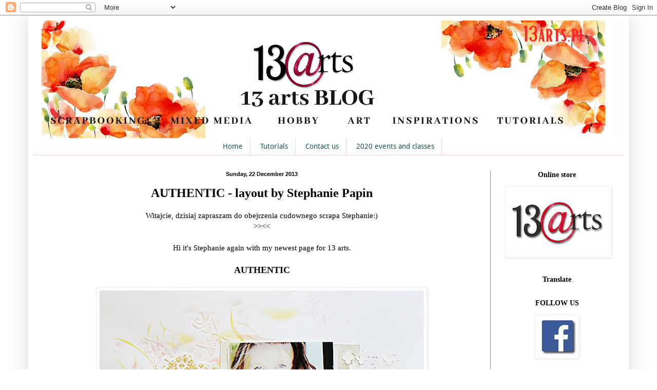

--- FILE ---
content_type: text/html; charset=UTF-8
request_url: https://13artspl.blogspot.com/2013/12/authentic-layout-by-stephanie-papin.html?m=0
body_size: 20941
content:
<!DOCTYPE html>
<html class='v2' dir='ltr' xmlns='http://www.w3.org/1999/xhtml' xmlns:b='http://www.google.com/2005/gml/b' xmlns:data='http://www.google.com/2005/gml/data' xmlns:expr='http://www.google.com/2005/gml/expr'>
<head>
<link href='https://www.blogger.com/static/v1/widgets/335934321-css_bundle_v2.css' rel='stylesheet' type='text/css'/>
<meta content='width=1100' name='viewport'/>
<meta content='text/html; charset=UTF-8' http-equiv='Content-Type'/>
<meta content='blogger' name='generator'/>
<link href='https://13artspl.blogspot.com/favicon.ico' rel='icon' type='image/x-icon'/>
<link href='http://13artspl.blogspot.com/2013/12/authentic-layout-by-stephanie-papin.html' rel='canonical'/>
<link rel="alternate" type="application/atom+xml" title="13 arts - Atom" href="https://13artspl.blogspot.com/feeds/posts/default" />
<link rel="alternate" type="application/rss+xml" title="13 arts - RSS" href="https://13artspl.blogspot.com/feeds/posts/default?alt=rss" />
<link rel="service.post" type="application/atom+xml" title="13 arts - Atom" href="https://www.blogger.com/feeds/8591772632811735419/posts/default" />

<link rel="alternate" type="application/atom+xml" title="13 arts - Atom" href="https://13artspl.blogspot.com/feeds/1194266449708407197/comments/default" />
<!--Can't find substitution for tag [blog.ieCssRetrofitLinks]-->
<link href='https://blogger.googleusercontent.com/img/b/R29vZ2xl/AVvXsEjhEouhN62OS8pCKU04vebDBN3ssnAvJ-2P2ZBBIIWut3k0c0Ok6AgZhx3jXDz3cBTQlUnbnLHmG3Grq9aLH0zhnhI0RTLDMYTT7_EAlxXGEUzm_rsGS-ekV2MwBJdio-1YvLfwcCqRtxwO/s640/AUTHENTIC+1.JPG' rel='image_src'/>
<meta content='http://13artspl.blogspot.com/2013/12/authentic-layout-by-stephanie-papin.html' property='og:url'/>
<meta content='AUTHENTIC - layout by Stephanie Papin' property='og:title'/>
<meta content=' Witajcie, dzisiaj zapraszam do obejrzenia cudownego scrapa Stephanie:)   &gt;&gt;&lt;&lt;     Hi it&#39;s Stephanie again with my newest page for 13 arts. ...' property='og:description'/>
<meta content='https://blogger.googleusercontent.com/img/b/R29vZ2xl/AVvXsEjhEouhN62OS8pCKU04vebDBN3ssnAvJ-2P2ZBBIIWut3k0c0Ok6AgZhx3jXDz3cBTQlUnbnLHmG3Grq9aLH0zhnhI0RTLDMYTT7_EAlxXGEUzm_rsGS-ekV2MwBJdio-1YvLfwcCqRtxwO/w1200-h630-p-k-no-nu/AUTHENTIC+1.JPG' property='og:image'/>
<title>13 arts: AUTHENTIC - layout by Stephanie Papin</title>
<style type='text/css'>@font-face{font-family:'Droid Sans';font-style:normal;font-weight:400;font-display:swap;src:url(//fonts.gstatic.com/s/droidsans/v19/SlGVmQWMvZQIdix7AFxXkHNSaA.ttf)format('truetype');}</style>
<style id='page-skin-1' type='text/css'><!--
/*
-----------------------------------------------
Blogger Template Style
Name:     Simple
Designer: Blogger
URL:      www.blogger.com
----------------------------------------------- */
/* Content
----------------------------------------------- */
body {
font: normal normal 14px Georgia, Utopia, 'Palatino Linotype', Palatino, serif;
color: #000000;
background: #ffffff none no-repeat scroll center center;
padding: 0 40px 40px 40px;
}
html body .region-inner {
min-width: 0;
max-width: 100%;
width: auto;
}
h2 {
font-size: 22px;
}
a:link {
text-decoration:none;
color: #009999;
}
a:visited {
text-decoration:none;
color: #203b3b;
}
a:hover {
text-decoration:underline;
color: #4a4a4a;
}
.body-fauxcolumn-outer .fauxcolumn-inner {
background: transparent none repeat scroll top left;
_background-image: none;
}
.body-fauxcolumn-outer .cap-top {
position: absolute;
z-index: 1;
height: 400px;
width: 100%;
}
.body-fauxcolumn-outer .cap-top .cap-left {
width: 100%;
background: transparent none repeat-x scroll top left;
_background-image: none;
}
.content-outer {
-moz-box-shadow: 0 0 40px rgba(0, 0, 0, .15);
-webkit-box-shadow: 0 0 5px rgba(0, 0, 0, .15);
-goog-ms-box-shadow: 0 0 10px #333333;
box-shadow: 0 0 40px rgba(0, 0, 0, .15);
margin-bottom: 1px;
}
.content-inner {
padding: 10px 10px;
}
.content-inner {
background-color: #ffffff;
}
/* Header
----------------------------------------------- */
.header-outer {
background: #fcfeff url(//www.blogblog.com/1kt/simple/gradients_light.png) repeat-x scroll 0 -400px;
_background-image: none;
}
.Header h1 {
font: normal normal 48px Georgia, Utopia, 'Palatino Linotype', Palatino, serif;
color: #ffffff;
text-shadow: 1px 2px 3px rgba(0, 0, 0, .2);
}
.Header h1 a {
color: #ffffff;
}
.Header .description {
font-size: 140%;
color: #ffffff;
}
.header-inner .Header .titlewrapper {
padding: 22px 30px;
}
.header-inner .Header .descriptionwrapper {
padding: 0 30px;
}
/* Tabs
----------------------------------------------- */
.tabs-inner .section:first-child {
border-top: 0 solid #ebd7db;
}
.tabs-inner .section:first-child ul {
margin-top: -0;
border-top: 0 solid #ebd7db;
border-left: 0 solid #ebd7db;
border-right: 0 solid #ebd7db;
}
.tabs-inner .widget ul {
background: #ffffff none repeat-x scroll 0 -800px;
_background-image: none;
border-bottom: 1px solid #ebd7db;
margin-top: 0;
margin-left: -30px;
margin-right: -30px;
}
.tabs-inner .widget li a {
display: inline-block;
padding: .6em 1em;
font: normal normal 14px Droid Sans;
color: #185757;
border-left: 1px solid #ffffff;
border-right: 1px solid #ebd7db;
}
.tabs-inner .widget li:first-child a {
border-left: none;
}
.tabs-inner .widget li.selected a, .tabs-inner .widget li a:hover {
color: #4a4a4a;
background-color: #f6feff;
text-decoration: none;
}
/* Columns
----------------------------------------------- */
.main-outer {
border-top: 0 solid #e06666;
}
.fauxcolumn-left-outer .fauxcolumn-inner {
border-right: 1px solid #e06666;
}
.fauxcolumn-right-outer .fauxcolumn-inner {
border-left: 1px solid #e06666;
}
/* Headings
----------------------------------------------- */
div.widget > h2,
div.widget h2.title {
margin: 0 0 1em 0;
font: normal bold 14px Georgia, Utopia, 'Palatino Linotype', Palatino, serif;
color: #000000;
}
/* Widgets
----------------------------------------------- */
.widget .zippy {
color: #a3a3a3;
text-shadow: 2px 2px 1px rgba(0, 0, 0, .1);
}
.widget .popular-posts ul {
list-style: none;
}
/* Posts
----------------------------------------------- */
h2.date-header {
font: normal bold 11px Arial, Tahoma, Helvetica, FreeSans, sans-serif;
}
.date-header span {
background-color: transparent;
color: #000000;
padding: inherit;
letter-spacing: inherit;
margin: inherit;
}
.main-inner {
padding-top: 30px;
padding-bottom: 30px;
}
.main-inner .column-center-inner {
padding: 0 15px;
}
.main-inner .column-center-inner .section {
margin: 0 15px;
}
.post {
margin: 0 0 25px 0;
}
h3.post-title, .comments h4 {
font: normal bold 24px Georgia, Utopia, 'Palatino Linotype', Palatino, serif;
margin: .75em 0 0;
}
.post-body {
font-size: 110%;
line-height: 1.4;
position: relative;
}
.post-body img, .post-body .tr-caption-container, .Profile img, .Image img,
.BlogList .item-thumbnail img {
padding: 2px;
background: #ffffff;
border: 1px solid #f2f2f2;
-moz-box-shadow: 1px 1px 5px rgba(0, 0, 0, .1);
-webkit-box-shadow: 1px 1px 5px rgba(0, 0, 0, .1);
box-shadow: 1px 1px 5px rgba(0, 0, 0, .1);
}
.post-body img, .post-body .tr-caption-container {
padding: 5px;
}
.post-body .tr-caption-container {
color: #000000;
}
.post-body .tr-caption-container img {
padding: 0;
background: transparent;
border: none;
-moz-box-shadow: 0 0 0 rgba(0, 0, 0, .1);
-webkit-box-shadow: 0 0 0 rgba(0, 0, 0, .1);
box-shadow: 0 0 0 rgba(0, 0, 0, .1);
}
.post-header {
margin: 0 0 1.5em;
line-height: 1.6;
font-size: 90%;
}
.post-footer {
margin: 20px -2px 0;
padding: 5px 10px;
color: #6b7980;
background-color: #e3eff1;
border-bottom: 1px solid #f2f2f2;
line-height: 1.6;
font-size: 90%;
}
#comments .comment-author {
padding-top: 1.5em;
border-top: 1px solid #e06666;
background-position: 0 1.5em;
}
#comments .comment-author:first-child {
padding-top: 0;
border-top: none;
}
.avatar-image-container {
margin: .2em 0 0;
}
#comments .avatar-image-container img {
border: 1px solid #f2f2f2;
}
/* Comments
----------------------------------------------- */
.comments .comments-content .icon.blog-author {
background-repeat: no-repeat;
background-image: url([data-uri]);
}
.comments .comments-content .loadmore a {
border-top: 1px solid #a3a3a3;
border-bottom: 1px solid #a3a3a3;
}
.comments .comment-thread.inline-thread {
background-color: #e3eff1;
}
.comments .continue {
border-top: 2px solid #a3a3a3;
}
/* Accents
---------------------------------------------- */
.section-columns td.columns-cell {
border-left: 1px solid #e06666;
}
.blog-pager {
background: transparent none no-repeat scroll top center;
}
.blog-pager-older-link, .home-link,
.blog-pager-newer-link {
background-color: #ffffff;
padding: 5px;
}
.footer-outer {
border-top: 0 dashed #bbbbbb;
}
/* Mobile
----------------------------------------------- */
body.mobile  {
background-size: auto;
}
.mobile .body-fauxcolumn-outer {
background: transparent none repeat scroll top left;
}
.mobile .body-fauxcolumn-outer .cap-top {
background-size: 100% auto;
}
.mobile .content-outer {
-webkit-box-shadow: 0 0 3px rgba(0, 0, 0, .15);
box-shadow: 0 0 3px rgba(0, 0, 0, .15);
}
.mobile .tabs-inner .widget ul {
margin-left: 0;
margin-right: 0;
}
.mobile .post {
margin: 0;
}
.mobile .main-inner .column-center-inner .section {
margin: 0;
}
.mobile .date-header span {
padding: 0.1em 10px;
margin: 0 -10px;
}
.mobile h3.post-title {
margin: 0;
}
.mobile .blog-pager {
background: transparent none no-repeat scroll top center;
}
.mobile .footer-outer {
border-top: none;
}
.mobile .main-inner, .mobile .footer-inner {
background-color: #ffffff;
}
.mobile-index-contents {
color: #000000;
}
.mobile-link-button {
background-color: #009999;
}
.mobile-link-button a:link, .mobile-link-button a:visited {
color: #ffffff;
}
.mobile .tabs-inner .section:first-child {
border-top: none;
}
.mobile .tabs-inner .PageList .widget-content {
background-color: #f6feff;
color: #4a4a4a;
border-top: 1px solid #ebd7db;
border-bottom: 1px solid #ebd7db;
}
.mobile .tabs-inner .PageList .widget-content .pagelist-arrow {
border-left: 1px solid #ebd7db;
}
h2 {
text-align: center;
}
h3.post-title{
text-align:center;
}
.date-header {
text-align:center;
}
.widget {text-align: center;}
.PageList {text-align:center !important;}
.PageList li {display:inline !important; float:none !important;}
--></style>
<style id='template-skin-1' type='text/css'><!--
body {
min-width: 1170px;
}
.content-outer, .content-fauxcolumn-outer, .region-inner {
min-width: 1170px;
max-width: 1170px;
_width: 1170px;
}
.main-inner .columns {
padding-left: 0px;
padding-right: 260px;
}
.main-inner .fauxcolumn-center-outer {
left: 0px;
right: 260px;
/* IE6 does not respect left and right together */
_width: expression(this.parentNode.offsetWidth -
parseInt("0px") -
parseInt("260px") + 'px');
}
.main-inner .fauxcolumn-left-outer {
width: 0px;
}
.main-inner .fauxcolumn-right-outer {
width: 260px;
}
.main-inner .column-left-outer {
width: 0px;
right: 100%;
margin-left: -0px;
}
.main-inner .column-right-outer {
width: 260px;
margin-right: -260px;
}
#layout {
min-width: 0;
}
#layout .content-outer {
min-width: 0;
width: 800px;
}
#layout .region-inner {
min-width: 0;
width: auto;
}
--></style>
<link href='https://www.blogger.com/dyn-css/authorization.css?targetBlogID=8591772632811735419&amp;zx=2dd8a5d6-17ad-45c1-8b44-e3fb687576d8' media='none' onload='if(media!=&#39;all&#39;)media=&#39;all&#39;' rel='stylesheet'/><noscript><link href='https://www.blogger.com/dyn-css/authorization.css?targetBlogID=8591772632811735419&amp;zx=2dd8a5d6-17ad-45c1-8b44-e3fb687576d8' rel='stylesheet'/></noscript>
<meta name='google-adsense-platform-account' content='ca-host-pub-1556223355139109'/>
<meta name='google-adsense-platform-domain' content='blogspot.com'/>

</head>
<body class='loading variant-literate'>
<div class='navbar section' id='navbar'><div class='widget Navbar' data-version='1' id='Navbar1'><script type="text/javascript">
    function setAttributeOnload(object, attribute, val) {
      if(window.addEventListener) {
        window.addEventListener('load',
          function(){ object[attribute] = val; }, false);
      } else {
        window.attachEvent('onload', function(){ object[attribute] = val; });
      }
    }
  </script>
<div id="navbar-iframe-container"></div>
<script type="text/javascript" src="https://apis.google.com/js/platform.js"></script>
<script type="text/javascript">
      gapi.load("gapi.iframes:gapi.iframes.style.bubble", function() {
        if (gapi.iframes && gapi.iframes.getContext) {
          gapi.iframes.getContext().openChild({
              url: 'https://www.blogger.com/navbar/8591772632811735419?po\x3d1194266449708407197\x26origin\x3dhttps://13artspl.blogspot.com',
              where: document.getElementById("navbar-iframe-container"),
              id: "navbar-iframe"
          });
        }
      });
    </script><script type="text/javascript">
(function() {
var script = document.createElement('script');
script.type = 'text/javascript';
script.src = '//pagead2.googlesyndication.com/pagead/js/google_top_exp.js';
var head = document.getElementsByTagName('head')[0];
if (head) {
head.appendChild(script);
}})();
</script>
</div></div>
<div class='body-fauxcolumns'>
<div class='fauxcolumn-outer body-fauxcolumn-outer'>
<div class='cap-top'>
<div class='cap-left'></div>
<div class='cap-right'></div>
</div>
<div class='fauxborder-left'>
<div class='fauxborder-right'></div>
<div class='fauxcolumn-inner'>
</div>
</div>
<div class='cap-bottom'>
<div class='cap-left'></div>
<div class='cap-right'></div>
</div>
</div>
</div>
<div class='content'>
<div class='content-fauxcolumns'>
<div class='fauxcolumn-outer content-fauxcolumn-outer'>
<div class='cap-top'>
<div class='cap-left'></div>
<div class='cap-right'></div>
</div>
<div class='fauxborder-left'>
<div class='fauxborder-right'></div>
<div class='fauxcolumn-inner'>
</div>
</div>
<div class='cap-bottom'>
<div class='cap-left'></div>
<div class='cap-right'></div>
</div>
</div>
</div>
<div class='content-outer'>
<div class='content-cap-top cap-top'>
<div class='cap-left'></div>
<div class='cap-right'></div>
</div>
<div class='fauxborder-left content-fauxborder-left'>
<div class='fauxborder-right content-fauxborder-right'></div>
<div class='content-inner'>
<header>
<div class='header-outer'>
<div class='header-cap-top cap-top'>
<div class='cap-left'></div>
<div class='cap-right'></div>
</div>
<div class='fauxborder-left header-fauxborder-left'>
<div class='fauxborder-right header-fauxborder-right'></div>
<div class='region-inner header-inner'>
<div class='header section' id='header'><div class='widget Header' data-version='1' id='Header1'>
<div id='header-inner'>
<a href='https://13artspl.blogspot.com/?m=0' style='display: block'>
<img alt='13 arts' height='229px; ' id='Header1_headerimg' src='https://blogger.googleusercontent.com/img/b/R29vZ2xl/AVvXsEgdA6dPaGc9o0shqJmIH29XSUCZJoLjC8IQQRCElraYkh2SRMgwlT0rkF-Hh_XZGjZSEBtYvlyzqRXySR5RXwbn-JZ4roMb1Lnb2dySctLTzOsBbQB746juhJnQKbzth_pHImSNla5Od4c_/s1600/blog+%25282%2529.png' style='display: block' width='1130px; '/>
</a>
</div>
</div></div>
</div>
</div>
<div class='header-cap-bottom cap-bottom'>
<div class='cap-left'></div>
<div class='cap-right'></div>
</div>
</div>
</header>
<div class='tabs-outer'>
<div class='tabs-cap-top cap-top'>
<div class='cap-left'></div>
<div class='cap-right'></div>
</div>
<div class='fauxborder-left tabs-fauxborder-left'>
<div class='fauxborder-right tabs-fauxborder-right'></div>
<div class='region-inner tabs-inner'>
<div class='tabs section' id='crosscol'><div class='widget PageList' data-version='1' id='PageList1'>
<h2>Home</h2>
<div class='widget-content'>
<ul>
<li>
<a href='https://13artspl.blogspot.com/?m=0'>Home</a>
</li>
<li>
<a href='https://13artspl.blogspot.com/p/tutorials.html?m=0'>Tutorials</a>
</li>
<li>
<a href='https://13artspl.blogspot.com/p/ntakt.html?m=0'>Contact us</a>
</li>
<li>
<a href='https://13artspl.blogspot.com/p/2020-events-and-classes.html?m=0'>2020 events and classes</a>
</li>
</ul>
<div class='clear'></div>
</div>
</div></div>
<div class='tabs no-items section' id='crosscol-overflow'></div>
</div>
</div>
<div class='tabs-cap-bottom cap-bottom'>
<div class='cap-left'></div>
<div class='cap-right'></div>
</div>
</div>
<div class='main-outer'>
<div class='main-cap-top cap-top'>
<div class='cap-left'></div>
<div class='cap-right'></div>
</div>
<div class='fauxborder-left main-fauxborder-left'>
<div class='fauxborder-right main-fauxborder-right'></div>
<div class='region-inner main-inner'>
<div class='columns fauxcolumns'>
<div class='fauxcolumn-outer fauxcolumn-center-outer'>
<div class='cap-top'>
<div class='cap-left'></div>
<div class='cap-right'></div>
</div>
<div class='fauxborder-left'>
<div class='fauxborder-right'></div>
<div class='fauxcolumn-inner'>
</div>
</div>
<div class='cap-bottom'>
<div class='cap-left'></div>
<div class='cap-right'></div>
</div>
</div>
<div class='fauxcolumn-outer fauxcolumn-left-outer'>
<div class='cap-top'>
<div class='cap-left'></div>
<div class='cap-right'></div>
</div>
<div class='fauxborder-left'>
<div class='fauxborder-right'></div>
<div class='fauxcolumn-inner'>
</div>
</div>
<div class='cap-bottom'>
<div class='cap-left'></div>
<div class='cap-right'></div>
</div>
</div>
<div class='fauxcolumn-outer fauxcolumn-right-outer'>
<div class='cap-top'>
<div class='cap-left'></div>
<div class='cap-right'></div>
</div>
<div class='fauxborder-left'>
<div class='fauxborder-right'></div>
<div class='fauxcolumn-inner'>
</div>
</div>
<div class='cap-bottom'>
<div class='cap-left'></div>
<div class='cap-right'></div>
</div>
</div>
<!-- corrects IE6 width calculation -->
<div class='columns-inner'>
<div class='column-center-outer'>
<div class='column-center-inner'>
<div class='main section' id='main'><div class='widget Blog' data-version='1' id='Blog1'>
<div class='blog-posts hfeed'>

          <div class="date-outer">
        
<h2 class='date-header'><span>Sunday, 22 December 2013</span></h2>

          <div class="date-posts">
        
<div class='post-outer'>
<div class='post hentry' itemprop='blogPost' itemscope='itemscope' itemtype='http://schema.org/BlogPosting'>
<meta content='https://blogger.googleusercontent.com/img/b/R29vZ2xl/AVvXsEjhEouhN62OS8pCKU04vebDBN3ssnAvJ-2P2ZBBIIWut3k0c0Ok6AgZhx3jXDz3cBTQlUnbnLHmG3Grq9aLH0zhnhI0RTLDMYTT7_EAlxXGEUzm_rsGS-ekV2MwBJdio-1YvLfwcCqRtxwO/s640/AUTHENTIC+1.JPG' itemprop='image_url'/>
<meta content='8591772632811735419' itemprop='blogId'/>
<meta content='1194266449708407197' itemprop='postId'/>
<a name='1194266449708407197'></a>
<h3 class='post-title entry-title' itemprop='name'>
AUTHENTIC - layout by Stephanie Papin
</h3>
<div class='post-header'>
<div class='post-header-line-1'></div>
</div>
<div class='post-body entry-content' id='post-body-1194266449708407197' itemprop='description articleBody'>
<div style="text-align: center;">
<span style="font-family: Georgia, Times New Roman, serif;">Witajcie, dzisiaj zapraszam do obejrzenia cudownego scrapa Stephanie:)</span></div>
<div style="text-align: center;">
<span style="font-family: Georgia, Times New Roman, serif;">&gt;&gt;&lt;&lt;</span></div>
<div style="text-align: center;">
<span style="font-family: Georgia, Times New Roman, serif;"><br /></span></div>
<div style="text-align: center;">
<span style="font-family: Georgia, Times New Roman, serif;">Hi it's Stephanie again with my newest page for 13 arts.</span></div>
<div style="text-align: center;">
<span style="font-family: Georgia, Times New Roman, serif;"><br /></span></div>
<div style="text-align: center;">
<span style="font-family: Georgia, Times New Roman, serif; font-size: large;"><b>AUTHENTIC</b></span></div>
<div style="text-align: center;">
<span style="font-family: Georgia, Times New Roman, serif;"><br /></span></div>
<div class="separator" style="clear: both; text-align: center;">
<a href="https://blogger.googleusercontent.com/img/b/R29vZ2xl/AVvXsEjhEouhN62OS8pCKU04vebDBN3ssnAvJ-2P2ZBBIIWut3k0c0Ok6AgZhx3jXDz3cBTQlUnbnLHmG3Grq9aLH0zhnhI0RTLDMYTT7_EAlxXGEUzm_rsGS-ekV2MwBJdio-1YvLfwcCqRtxwO/s1600/AUTHENTIC+1.JPG" imageanchor="1" style="margin-left: 1em; margin-right: 1em;"><img border="0" height="640" src="https://blogger.googleusercontent.com/img/b/R29vZ2xl/AVvXsEjhEouhN62OS8pCKU04vebDBN3ssnAvJ-2P2ZBBIIWut3k0c0Ok6AgZhx3jXDz3cBTQlUnbnLHmG3Grq9aLH0zhnhI0RTLDMYTT7_EAlxXGEUzm_rsGS-ekV2MwBJdio-1YvLfwcCqRtxwO/s640/AUTHENTIC+1.JPG" width="632" /></a></div>
<div style="text-align: center;">
<span style="font-family: Georgia, Times New Roman, serif;"><br /></span></div>
<div style="text-align: center;">
<span style="font-family: Georgia, Times New Roman, serif;">To start my page, I used different stencils to create my background. I used the Aida Paint _</span></div>
<div style="text-align: center;">
<span style="font-family: Georgia, Times New Roman, serif;">Matte yellow with a touch of gesso to lighten the yellow colour. With a different stencil, I</span></div>
<div style="text-align: center;">
<span style="font-family: Georgia, Times New Roman, serif;">used a different color, this time I mixed Aida paint matte Pink with gesso, also to</span></div>
<div style="text-align: center;">
<span style="font-family: Georgia, Times New Roman, serif;">lighten my color.&nbsp;</span></div>
<div style="text-align: center;">
<span style="font-family: Georgia, Times New Roman, serif;"><br /></span></div>
<div class="separator" style="clear: both; text-align: center;">
<a href="https://blogger.googleusercontent.com/img/b/R29vZ2xl/AVvXsEjgkPyaMGCjA2APouWCdXQkHcU4Yg7fFyhgpEAQlUcIks6vhvy8ahu5XPm8unQ7zeet_L5aY_BtNoVWiyffJKtm0g7CjylUQk6lC6QfWvYRMG50adZnjPQDNnI4D_iX0GPbBqYChQrLd0t2/s1600/P1240771B.JPG" imageanchor="1" style="margin-left: 1em; margin-right: 1em;"><img border="0" height="400" src="https://blogger.googleusercontent.com/img/b/R29vZ2xl/AVvXsEjgkPyaMGCjA2APouWCdXQkHcU4Yg7fFyhgpEAQlUcIks6vhvy8ahu5XPm8unQ7zeet_L5aY_BtNoVWiyffJKtm0g7CjylUQk6lC6QfWvYRMG50adZnjPQDNnI4D_iX0GPbBqYChQrLd0t2/s400/P1240771B.JPG" width="397" /></a></div>
<div class="separator" style="clear: both; text-align: center;">
<br /></div>
<div style="text-align: center;">
<span style="font-family: Georgia, Times New Roman, serif;">I research to reproduce colors that are on my photo !&nbsp;</span><span style="font-family: Georgia, 'Times New Roman', serif;">Before my paint&nbsp;</span><span style="font-family: Georgia, 'Times New Roman', serif;">dries, I put on transparent micro-beads, the result is quite original, I think: it gives texture</span></div>
<div style="text-align: center;">
<span style="font-family: Georgia, Times New Roman, serif;">to the page, but also shine.</span></div>
<div style="text-align: center;">
<span style="font-family: Georgia, Times New Roman, serif;"><br /></span></div>
<div class="separator" style="clear: both; text-align: center;">
<a href="https://blogger.googleusercontent.com/img/b/R29vZ2xl/AVvXsEinqH4tb4KUOuR8DTIzzdezNhd3qnghoVJdADcru1H6Bn0p8mmvKtKkzddPfJsA-zx9Z4mIQFR4w-Q54frreuGGl20eotYsLu079FrrI1AV80oVDuMOlDwCkMgHDvxxb6p9y1ZuoescVVk6/s1600/P1240773A.JPG" imageanchor="1" style="margin-left: 1em; margin-right: 1em;"><img border="0" height="300" src="https://blogger.googleusercontent.com/img/b/R29vZ2xl/AVvXsEinqH4tb4KUOuR8DTIzzdezNhd3qnghoVJdADcru1H6Bn0p8mmvKtKkzddPfJsA-zx9Z4mIQFR4w-Q54frreuGGl20eotYsLu079FrrI1AV80oVDuMOlDwCkMgHDvxxb6p9y1ZuoescVVk6/s400/P1240773A.JPG" width="400" /></a></div>
<div style="text-align: center;">
<span style="font-family: Georgia, Times New Roman, serif;"><br /></span></div>
<div style="text-align: center;">
<span style="font-family: Georgia, 'Times New Roman', serif;">I continued so for the rest of my page. Some stamps in black ink, some pieces of masking</span></div>
<div style="text-align: center;">
<span style="font-family: Georgia, Times New Roman, serif;">tape (I also used some "All is Love" stickers, used&nbsp;</span><span style="font-family: Georgia, 'Times New Roman', serif;">as masking tape).</span></div>
<div style="text-align: center;">
<span style="font-family: Georgia, 'Times New Roman', serif;"><br /></span></div>
<div class="separator" style="clear: both; text-align: center;">
<a href="https://blogger.googleusercontent.com/img/b/R29vZ2xl/AVvXsEiI3QWdbT5hcaU3sXYY94N0dT1RkpU1c0R91O7ooQvtTrIX8na1Hdgrx9S7CRIKualtz7k2IKtMZSi6AIs9OgqswpJy56yNNSNLJR1d8sZGz9RCmXYMIUYM83_lvEqWI7LZ9C55eydfRVpZ/s1600/DEATAIL2.JPG" imageanchor="1" style="margin-left: 1em; margin-right: 1em;"><img border="0" height="300" src="https://blogger.googleusercontent.com/img/b/R29vZ2xl/AVvXsEiI3QWdbT5hcaU3sXYY94N0dT1RkpU1c0R91O7ooQvtTrIX8na1Hdgrx9S7CRIKualtz7k2IKtMZSi6AIs9OgqswpJy56yNNSNLJR1d8sZGz9RCmXYMIUYM83_lvEqWI7LZ9C55eydfRVpZ/s400/DEATAIL2.JPG" width="400" /></a></div>
<br />
<div style="text-align: center;">
<span style="font-family: Georgia, Times New Roman, serif;">I really wanted to use the beautiful flowers (I used 13 arts handmade Fabric Flowers, some paper roses and twigs for 13 arts shop</span><span style="font-family: Georgia, 'Times New Roman', serif;">) I like to use flowers&nbsp;</span><span style="font-family: Georgia, 'Times New Roman', serif;">on my pages. I always try to create at least a bunch of flowers in order to create a kind of&nbsp;</span><span style="font-family: Georgia, 'Times New Roman', serif;">bouquet!</span></div>
<div style="text-align: center;">
<span style="font-family: Georgia, 'Times New Roman', serif;"><br /></span></div>
<div class="separator" style="clear: both; text-align: center;">
<a href="https://blogger.googleusercontent.com/img/b/R29vZ2xl/AVvXsEgIyEEK_pUtZucAjp00I5xc8d6dTIudF9YzeUZ5zKb9Ku9rVpdTLwdGRJVcy8U055V_7eXUrwNHj7Yq13UizKMm_8akmJNfRB8Zcz4V366ZB4RDwhABwGwpR37-da_jEfD45feQskXqAaP-/s1600/DEATAIL1.JPG" imageanchor="1" style="margin-left: 1em; margin-right: 1em;"><img border="0" height="300" src="https://blogger.googleusercontent.com/img/b/R29vZ2xl/AVvXsEgIyEEK_pUtZucAjp00I5xc8d6dTIudF9YzeUZ5zKb9Ku9rVpdTLwdGRJVcy8U055V_7eXUrwNHj7Yq13UizKMm_8akmJNfRB8Zcz4V366ZB4RDwhABwGwpR37-da_jEfD45feQskXqAaP-/s400/DEATAIL1.JPG" width="400" /></a></div>
<div style="text-align: center;">
<span style="font-family: Georgia, 'Times New Roman', serif;"><br /></span></div>
<div style="text-align: center;">
<span style="font-family: Georgia, 'Times New Roman', serif;"><br /></span></div>
<div style="text-align: center;">
<span style="font-family: Georgia, Times New Roman, serif;">Once my page almost finished, I use modeling paste with a stencil and a knife painter, I&nbsp;</span><span style="font-family: Georgia, 'Times New Roman', serif;">created my design in 2 corners of my page that have not been worked. I wanted to work</span></div>
<div style="text-align: center;">
<span style="font-family: Georgia, Times New Roman, serif;">two main angles of my page, the modeling paste is very soft, my two main angles are well</span></div>
<div style="text-align: center;">
<span style="font-family: Georgia, Times New Roman, serif;">defined.</span></div>
<div style="text-align: center;">
<span style="font-family: Georgia, Times New Roman, serif;"><br /></span></div>
<div class="separator" style="clear: both; text-align: center;">
<a href="https://blogger.googleusercontent.com/img/b/R29vZ2xl/AVvXsEg2N5KLE3Hh7RTlR9gUnEUruNBLEJBV4IX7R6hnH2xvzF7-X7hiLLABv0_h_R0CLcdjlp7YL6bRu7O5SqMKeX9PCoCwNF0DNKzDB8HkY2x6nJir0uF9giru6ZDH_C57y-VQePlZ6wbiEaJp/s1600/DETAIL3.JPG" imageanchor="1" style="margin-left: 1em; margin-right: 1em;"><img border="0" height="300" src="https://blogger.googleusercontent.com/img/b/R29vZ2xl/AVvXsEg2N5KLE3Hh7RTlR9gUnEUruNBLEJBV4IX7R6hnH2xvzF7-X7hiLLABv0_h_R0CLcdjlp7YL6bRu7O5SqMKeX9PCoCwNF0DNKzDB8HkY2x6nJir0uF9giru6ZDH_C57y-VQePlZ6wbiEaJp/s400/DETAIL3.JPG" width="400" /></a></div>
<div style="text-align: center;">
<span style="font-family: Georgia, Times New Roman, serif;"><br /></span></div>
<div style="text-align: center;">
<span style="font-family: Georgia, 'Times New Roman', serif; font-size: x-small;">1</span><span style="font-family: Georgia, 'Times New Roman', serif; font-size: x-small;">3 arts products I used:</span></div>
<div style="text-align: center;">
<span style="font-family: Georgia, 'Times New Roman', serif;"><a href="http://13arts.pl/pl/c/Farby-Ayeeda-Paints/34"><span style="font-size: x-small;">Ayeeda paint&nbsp;
Matte yellow</span></a></span></div>
<div style="text-align: center;">
<span style="font-family: Georgia, 'Times New Roman', serif;"><a href="http://13arts.pl/pl/c/Farby-Ayeeda-Paints/34"><span style="font-size: x-small;">Ayesda paint&nbsp; Matte Pink</span></a></span></div>
<div style="margin-bottom: .0001pt; margin-bottom: 0cm;">
</div>
<div style="text-align: center;">
<a href="http://13arts.pl/pl/p/Naklejki-A4-FACES-OF-SPRING/111" style="font-family: Georgia, &#39;Times New Roman&#39;, serif;" title="Naklejki A4 - FACES OF SPRING"><span class="productname"><span style="font-size: x-small;">Naklejki A4 - FACES OF
SPRING</span></span></a></div>
<span style="font-family: Georgia, Times New Roman, serif; font-size: x-small;"><div style="text-align: center;">
<a href="http://13arts.pl/pl/p/Papier-Hair-in-the-wind-Wiatr-we-wlosach/2" title="Papier &quot;Hair in the wind&quot; - &quot;Wiatr we
          włosach&quot;"><span class="productname"><span style="text-decoration: none; text-underline: none;">Papier "Hair in the
wind" - "Wiatr we włosach"</span></span> </a></div>
<div style="text-align: center;">
<span class="productname"><span style="text-decoration: none; text-underline: none;"><a href="http://13arts.pl/pl/p/Papier-Strong-feelings-Sila-uczuc/3" title="Papier &quot;Strong feelings&quot; - &quot;Siła
          uczuć&quot;">Papier "Strong
feelings" - "Siła uczuć"</a></span></span></div>
<div style="text-align: center;">
<a href="http://13arts.pl/pl/c/Kwiaty-13-arts/38">Kwiaty materiału -Fabric Flowers&nbsp;</a></div>
</span><div style="margin-bottom: 0.0001pt; text-align: center;">
<span lang="EN"><span style="font-family: Georgia, Times New Roman, serif; font-size: x-small;">&nbsp;&nbsp;&nbsp;
&nbsp;&nbsp;&nbsp;<a href="http://13arts.pl/pl/p/Rozyczki-papierowe-gniecione-ecru-4-szt.-/205">Różyczki papierowe "gniecione"
ecru 4 szt </a></span></span></div>
<div style="margin-bottom: 0.0001pt; text-align: center;">
<span lang="EN"><span style="font-family: Georgia, Times New Roman, serif; font-size: x-small;"><a href="http://13arts.pl/pl/p/Rozyczki-papierowe-gniecione-ecru-4-szt.-/205">Różyczki papierowe "gniecione"różowe 4 szt</a></span></span></div>
<div style="margin-bottom: 0.0001pt; text-align: center;">
<span style="font-family: Georgia, 'Times New Roman', serif;"><a href="http://13arts.pl/pl/c/Dodatki%2C-ozdoby/10"><span style="font-size: x-small;">Gałązki</span></a></span></div>
<div style="margin-bottom: .0001pt; margin-bottom: 0cm;">
</div>
<div style="text-align: center;">
<a href="http://13arts.pl/pl/p/Mikrokulki-plastikowe/48" style="font-family: Georgia, &#39;Times New Roman&#39;, serif;" title="Mikrokulki plastikowe"><span class="productname"><span style="font-size: x-small;">Mikrokulki plastikowe</span></span></a></div>
<span style="font-family: Georgia, Times New Roman, serif;"><div style="text-align: center;">
<span style="font-size: x-small;"><a href="http://13arts.pl/pl/p/Pasta-modelujaca-120ml/22" title="Pasta modelująca 120ml"><span class="productname">Pasta modelująca 120m</span></a>l</span></div>
</span><br />




















<br />
<div style="margin-bottom: 0.0001pt; text-align: center;">
<br /></div>
<div style="margin-bottom: 0.0001pt; text-align: center;">
<o:p><span style="font-family: Georgia, 'Times New Roman', serif;">Here's how I worked on this page! I hope you enjoy it !</span></o:p></div>
<div class="separator" style="clear: both; text-align: center;">
<a href="https://blogger.googleusercontent.com/img/b/R29vZ2xl/AVvXsEjC1i2XQFGT815avd8RlYeGZ4jzUDYY30I3qr9e9eNJNpkZY_9niteQWC59oycm0FoAprf0Cw9pRz6HUAhzq3XjWvUDC1hXiqg0V86qg4dhc0CYz9qAmzPOOSaVJ5eGZYsEutPOsW_o013v/s1600/banner+steph.jpg" imageanchor="1" style="margin-left: 1em; margin-right: 1em;"><img border="0" height="320" src="https://blogger.googleusercontent.com/img/b/R29vZ2xl/AVvXsEjC1i2XQFGT815avd8RlYeGZ4jzUDYY30I3qr9e9eNJNpkZY_9niteQWC59oycm0FoAprf0Cw9pRz6HUAhzq3XjWvUDC1hXiqg0V86qg4dhc0CYz9qAmzPOOSaVJ5eGZYsEutPOsW_o013v/s320/banner+steph.jpg" width="294" /></a></div>
<div style="margin-bottom: 0.0001pt; text-align: center;">
<o:p><span style="font-family: Georgia, 'Times New Roman', serif;"><br /></span></o:p></div>
<div style="margin-bottom: 0.0001pt; text-align: center;">
<o:p><span style="font-family: Georgia, 'Times New Roman', serif;"><br /></span></o:p></div>
<div style='clear: both;'></div>
</div>
<div class='post-footer'>
<div class='post-footer-line post-footer-line-1'><span class='post-author vcard'>
Lähettänyt
<span class='fn' itemprop='author' itemscope='itemscope' itemtype='http://schema.org/Person'>
<meta content='https://www.blogger.com/profile/05530120149786535596' itemprop='url'/>
<a class='g-profile' href='https://www.blogger.com/profile/05530120149786535596' rel='author' title='author profile'>
<span itemprop='name'>Aida Domisiewicz</span>
</a>
</span>
</span>
<span class='post-timestamp'>
klo
<meta content='http://13artspl.blogspot.com/2013/12/authentic-layout-by-stephanie-papin.html' itemprop='url'/>
<a class='timestamp-link' href='https://13artspl.blogspot.com/2013/12/authentic-layout-by-stephanie-papin.html?m=0' rel='bookmark' title='permanent link'><abbr class='published' itemprop='datePublished' title='2013-12-22T11:00:00+01:00'>11:00:00</abbr></a>
</span>
<span class='post-comment-link'>
</span>
<span class='post-icons'>
<span class='item-control blog-admin pid-1001641463'>
<a href='https://www.blogger.com/post-edit.g?blogID=8591772632811735419&postID=1194266449708407197&from=pencil' title='Edit Post'>
<img alt='' class='icon-action' height='18' src='https://resources.blogblog.com/img/icon18_edit_allbkg.gif' width='18'/>
</a>
</span>
</span>
<div class='post-share-buttons goog-inline-block'>
<a class='goog-inline-block share-button sb-email' href='https://www.blogger.com/share-post.g?blogID=8591772632811735419&postID=1194266449708407197&target=email' target='_blank' title='Email This'><span class='share-button-link-text'>Email This</span></a><a class='goog-inline-block share-button sb-blog' href='https://www.blogger.com/share-post.g?blogID=8591772632811735419&postID=1194266449708407197&target=blog' onclick='window.open(this.href, "_blank", "height=270,width=475"); return false;' target='_blank' title='BlogThis!'><span class='share-button-link-text'>BlogThis!</span></a><a class='goog-inline-block share-button sb-twitter' href='https://www.blogger.com/share-post.g?blogID=8591772632811735419&postID=1194266449708407197&target=twitter' target='_blank' title='Share to X'><span class='share-button-link-text'>Share to X</span></a><a class='goog-inline-block share-button sb-facebook' href='https://www.blogger.com/share-post.g?blogID=8591772632811735419&postID=1194266449708407197&target=facebook' onclick='window.open(this.href, "_blank", "height=430,width=640"); return false;' target='_blank' title='Share to Facebook'><span class='share-button-link-text'>Share to Facebook</span></a><a class='goog-inline-block share-button sb-pinterest' href='https://www.blogger.com/share-post.g?blogID=8591772632811735419&postID=1194266449708407197&target=pinterest' target='_blank' title='Share to Pinterest'><span class='share-button-link-text'>Share to Pinterest</span></a>
</div>
</div>
<div class='post-footer-line post-footer-line-2'><span class='post-labels'>
Tunnisteet:
<a href='https://13artspl.blogspot.com/search/label/Guest%20Designer?m=0' rel='tag'>Guest Designer</a>,
<a href='https://13artspl.blogspot.com/search/label/LO?m=0' rel='tag'>LO</a>,
<a href='https://13artspl.blogspot.com/search/label/mixed%20media?m=0' rel='tag'>mixed media</a>
</span>
</div>
<div class='post-footer-line post-footer-line-3'><span class='post-location'>
</span>
</div>
</div>
</div>
<div class='comments' id='comments'>
<a name='comments'></a>
<h4>No comments:</h4>
<div id='Blog1_comments-block-wrapper'>
<dl class='avatar-comment-indent' id='comments-block'>
</dl>
</div>
<p class='comment-footer'>
<div class='comment-form'>
<a name='comment-form'></a>
<h4 id='comment-post-message'>Post a Comment</h4>
<p>
</p>
<a href='https://www.blogger.com/comment/frame/8591772632811735419?po=1194266449708407197&hl=en-GB&saa=85391&origin=https://13artspl.blogspot.com' id='comment-editor-src'></a>
<iframe allowtransparency='true' class='blogger-iframe-colorize blogger-comment-from-post' frameborder='0' height='410px' id='comment-editor' name='comment-editor' src='' width='100%'></iframe>
<script src='https://www.blogger.com/static/v1/jsbin/2830521187-comment_from_post_iframe.js' type='text/javascript'></script>
<script type='text/javascript'>
      BLOG_CMT_createIframe('https://www.blogger.com/rpc_relay.html');
    </script>
</div>
</p>
</div>
</div>

        </div></div>
      
</div>
<div class='blog-pager' id='blog-pager'>
<span id='blog-pager-newer-link'>
<a class='blog-pager-newer-link' href='https://13artspl.blogspot.com/2013/12/zawieszka-na-choinke-christmas-tree.html?m=0' id='Blog1_blog-pager-newer-link' title='Newer Post'>Newer Post</a>
</span>
<span id='blog-pager-older-link'>
<a class='blog-pager-older-link' href='https://13artspl.blogspot.com/2013/12/colorful-winter.html?m=0' id='Blog1_blog-pager-older-link' title='Older Post'>Older Post</a>
</span>
<a class='home-link' href='https://13artspl.blogspot.com/?m=0'>Home</a>
<div class='blog-mobile-link'>
<a href='https://13artspl.blogspot.com/2013/12/authentic-layout-by-stephanie-papin.html?m=1'>View mobile version</a>
</div>
</div>
<div class='clear'></div>
<div class='post-feeds'>
<div class='feed-links'>
Subscribe to:
<a class='feed-link' href='https://13artspl.blogspot.com/feeds/1194266449708407197/comments/default' target='_blank' type='application/atom+xml'>Post Comments (Atom)</a>
</div>
</div>
</div></div>
</div>
</div>
<div class='column-left-outer'>
<div class='column-left-inner'>
<aside>
</aside>
</div>
</div>
<div class='column-right-outer'>
<div class='column-right-inner'>
<aside>
<div class='sidebar section' id='sidebar-right-1'><div class='widget Image' data-version='1' id='Image2'>
<h2>Online store</h2>
<div class='widget-content'>
<a href='http://13arts.pl'>
<img alt='Online store' height='133' id='Image2_img' src='https://blogger.googleusercontent.com/img/b/R29vZ2xl/AVvXsEiaCngFNmmgAAoMNqSE_9120bG0yBynFGq5wnsAxDxhmelqTFaYPO_6ogTJ_FCVCdGptdIqREUNG9iknZXKJd7MxO0zBXlyQDfC6qwbzo_lbjhbYDLasbHD49J-iRJXYUrcPf8X7JI-Bmuf/s200/13arts_1.jpg' width='200'/>
</a>
<br/>
</div>
<div class='clear'></div>
</div><div class='widget Translate' data-version='1' id='Translate1'>
<h2 class='title'>Translate</h2>
<div id='google_translate_element'></div>
<script>
    function googleTranslateElementInit() {
      new google.translate.TranslateElement({
        pageLanguage: 'en',
        autoDisplay: 'true',
        layout: google.translate.TranslateElement.InlineLayout.VERTICAL
      }, 'google_translate_element');
    }
  </script>
<script src='//translate.google.com/translate_a/element.js?cb=googleTranslateElementInit'></script>
<div class='clear'></div>
</div><div class='widget Image' data-version='1' id='Image21'>
<h2>FOLLOW US</h2>
<div class='widget-content'>
<a href='https://www.facebook.com/13artspl/'>
<img alt='FOLLOW US' height='80' id='Image21_img' src='https://blogger.googleusercontent.com/img/b/R29vZ2xl/AVvXsEhdyMd_FbBs3mZAU3hK_ImWEfoosVdLwr7MGBDczkve790c2izwt2FlvIYiLMWHNSjarkDWTX4oPGLCTuAvalJlZxwK0Hd6f5Nd5sYdChEYrJGuGjbLCO_O5Ch-fPKLb3ZdnaGesNjFlhsv/s1600/Canva+-+null+%25281%2529.jpg' width='80'/>
</a>
<br/>
</div>
<div class='clear'></div>
</div><div class='widget Image' data-version='1' id='Image22'>
<div class='widget-content'>
<a href='https://www.instagram.com/13arts/'>
<img alt='' height='79' id='Image22_img' src='https://blogger.googleusercontent.com/img/b/R29vZ2xl/AVvXsEhRzycvsfR9lbBK43AUNrRCPWZvfUtyefZiTHoTT_NuVRC-XvRG0hxJ56wHqqCHOnRcycIeME-Pvdew_S9uLERCgHGWW3fv5VF_34z61Lih1LqyiKJSOnbAH9I7-ivAHn38OkMJoOuirYh0/s1600/Canva+-+null.jpg' width='80'/>
</a>
<br/>
</div>
<div class='clear'></div>
</div><div class='widget Image' data-version='1' id='Image23'>
<div class='widget-content'>
<a href='https://www.youtube.com/channel/UCeBBnZ2sJUHrev3pvuu_dfQ/'>
<img alt='' height='114' id='Image23_img' src='https://blogger.googleusercontent.com/img/b/R29vZ2xl/AVvXsEhmVn0XVqTs7VnyLEm_t6soxZSL1QSW7W5-GRmYruq6ctX7WZwqcd4wf1CyvBDCsqLEmJVHuPIekHBXv52RYfG76XtQn8YeNdY8cL4Gir7ygRijAnOkfoJPrRBBloApi9273jDswAAEhqEx/s1600/Projekt+bez+tytu%25C5%2582u+%25281%2529.jpg' width='200'/>
</a>
<br/>
</div>
<div class='clear'></div>
</div><div class='widget Image' data-version='1' id='Image16'>
<h2>November Challenge</h2>
<div class='widget-content'>
<a href='http://13artspl.blogspot.com/2020/11/wyzwanie-challenge-96.html'>
<img alt='November Challenge' height='200' id='Image16_img' src='https://blogger.googleusercontent.com/img/b/R29vZ2xl/AVvXsEgsQI0nav_BSoSCnc-RihQ5cg-xFqvkbtXnqgnigeok1H-D5nIgBoDrroPppy65xiGBKHut75gcTOzcLGAwQQt8mzUL8eZLKTUFlMXxuEX_8f6WNKbaSaOO2XIPzHH1ICReobLlw9WMfNPF/s200/November+challenge.jpeg' width='200'/>
</a>
<br/>
<span class='caption'>Wyzwanie Listopadowe</span>
</div>
<div class='clear'></div>
</div><div class='widget HTML' data-version='1' id='HTML1'>
<h2 class='title'>Wyzwanie / Challenge #96</h2>
<div class='widget-content'>
<!-- start InLinkz code -->
<div class="inlinkz-widget" data-uuid="a0e573b6fa8b44e2b6da30836c7e1d34" style="width:100%;margin:30px 0;background-color:#eceff1;border-radius:7px;text-align:center;font-size:16px;font-family:'Helvetica Neue',Helvetica,Arial,sans-serif">
<div style="padding:8px;"><p style="margin-bottom:15px;">You are invited to the <strong>Inlinkz</strong> link party!</p>
<a href="https://fresh.inlinkz.com/p/a0e573b6fa8b44e2b6da30836c7e1d34" target="_blank" rel="nofollow" style="padding:5px 20px;background:#209cee;text-decoration:none;color:#efefef;border-radius:4px;">Click here to enter</a></div></div>
<span style="display: none;"><script async="true" src="https://fresh.inlinkz.com/js/widget/load.js?id=9c9b10dbdecdfb9300b0"></script></span>
<!-- end InLinkz code -->
</div>
<div class='clear'></div>
</div><div class='widget Image' data-version='1' id='Image17'>
<h2>December Challenge</h2>
<div class='widget-content'>
<a href='http://13artspl.blogspot.com/2020/12/grudniowe-challenge-97.html'>
<img alt='December Challenge' height='200' id='Image17_img' src='https://blogger.googleusercontent.com/img/b/R29vZ2xl/AVvXsEhWOx2bbTfcFZrvsdpUW9yycfSXw_lIIdCNAmVvsi_4FiWK2hTyexGZjFfNSNktREs7O2YuX2DACUmxCMxC5Jgl8S1D_AFkYvtyDBoWdqQ9avyyggt2uOemp-1oLn4WUG5QndzsAy1BAIlW/s200/123435855_4557101030998401_8534041188415593527_o.jpg' width='200'/>
</a>
<br/>
<span class='caption'>Grudniowe Wyzwanie</span>
</div>
<div class='clear'></div>
</div><div class='widget HTML' data-version='1' id='HTML2'>
<h2 class='title'>Wyzwanie #97</h2>
<div class='widget-content'>
<!-- start InLinkz code -->
<div class="inlinkz-widget" data-uuid="8becc17dca85414ab0dfffdb53bf3b36" style="width:100%;margin:30px 0;background-color:#eceff1;border-radius:7px;text-align:center;font-size:16px;font-family:'Helvetica Neue',Helvetica,Arial,sans-serif">
<div style="padding:8px;"><p style="margin-bottom:15px;">You are invited to the <strong>Inlinkz</strong> link party!</p>
<a href="https://fresh.inlinkz.com/p/8becc17dca85414ab0dfffdb53bf3b36" target="_blank" rel="nofollow" style="padding:5px 20px;background:#209cee;text-decoration:none;color:#efefef;border-radius:4px;">Click here to enter</a></div></div>
<span style="display: none;"><script async="true" src="https://fresh.inlinkz.com/js/widget/load.js?id=a3325ea8d75a7b860d96"></script></span>
<!-- end InLinkz code -->
</div>
<div class='clear'></div>
</div><div class='widget Followers' data-version='1' id='Followers1'>
<h2 class='title'>Followers</h2>
<div class='widget-content'>
<div id='Followers1-wrapper'>
<div style='margin-right:2px;'>
<div><script type="text/javascript" src="https://apis.google.com/js/platform.js"></script>
<div id="followers-iframe-container"></div>
<script type="text/javascript">
    window.followersIframe = null;
    function followersIframeOpen(url) {
      gapi.load("gapi.iframes", function() {
        if (gapi.iframes && gapi.iframes.getContext) {
          window.followersIframe = gapi.iframes.getContext().openChild({
            url: url,
            where: document.getElementById("followers-iframe-container"),
            messageHandlersFilter: gapi.iframes.CROSS_ORIGIN_IFRAMES_FILTER,
            messageHandlers: {
              '_ready': function(obj) {
                window.followersIframe.getIframeEl().height = obj.height;
              },
              'reset': function() {
                window.followersIframe.close();
                followersIframeOpen("https://www.blogger.com/followers/frame/8591772632811735419?colors\x3dCgt0cmFuc3BhcmVudBILdHJhbnNwYXJlbnQaByMwMDAwMDAiByMwMDk5OTkqByNmZmZmZmYyByMwMDAwMDA6ByMwMDAwMDBCByMwMDk5OTlKByNhM2EzYTNSByMwMDk5OTlaC3RyYW5zcGFyZW50\x26pageSize\x3d21\x26hl\x3den-GB\x26origin\x3dhttps://13artspl.blogspot.com");
              },
              'open': function(url) {
                window.followersIframe.close();
                followersIframeOpen(url);
              }
            }
          });
        }
      });
    }
    followersIframeOpen("https://www.blogger.com/followers/frame/8591772632811735419?colors\x3dCgt0cmFuc3BhcmVudBILdHJhbnNwYXJlbnQaByMwMDAwMDAiByMwMDk5OTkqByNmZmZmZmYyByMwMDAwMDA6ByMwMDAwMDBCByMwMDk5OTlKByNhM2EzYTNSByMwMDk5OTlaC3RyYW5zcGFyZW50\x26pageSize\x3d21\x26hl\x3den-GB\x26origin\x3dhttps://13artspl.blogspot.com");
  </script></div>
</div>
</div>
<div class='clear'></div>
</div>
</div><div class='widget HTML' data-version='1' id='HTML4'>
<div class='widget-content'>
<a title="Follow 13arts on Bloglovin" href="http://www.bloglovin.com/en/blog/4138871"><img alt="Follow on Bloglovin" src="https://lh3.googleusercontent.com/blogger_img_proxy/AEn0k_uF3c8bupP6Thd6dFXKV-p7B9hzwh1JYGgshXziScvmtDEa0FfMgRuuYs9Y9h_Yd4MzkzQvqLeRmWjPhmN6zwkoWHHJmOrCdiz8JOqtQtNAzIaqOwEwGWBUG2yaSHXJEWG80Q=s0-d" border="0"></a>
</div>
<div class='clear'></div>
</div><div class='widget Image' data-version='1' id='Image4'>
<h2>Design Team</h2>
<div class='widget-content'>
<a href='http://13pasji.blogspot.com/'>
<img alt='Design Team' height='200' id='Image4_img' src='https://blogger.googleusercontent.com/img/b/R29vZ2xl/AVvXsEgzq2liDJV5UVmWy63_Yt7K9WVInL-MCblk0DWVpfGmtibN4MGM8bMjTISbF5cR8sR0rjSOlC2XigH-pqHRMsde5mtWITe4bW4MlduGJD0-c_qaKr1qbUs3n8H_Ocb46tvj_8vrzeUR2rpr/s200/Aida+DT+badge.jpg' width='200'/>
</a>
<br/>
</div>
<div class='clear'></div>
</div><div class='widget Image' data-version='1' id='Image19'>
<h2>Marta Dębicka</h2>
<div class='widget-content'>
<a href='http://martadebicka.blogspot.com/'>
<img alt='Marta Dębicka' height='200' id='Image19_img' src='https://blogger.googleusercontent.com/img/b/R29vZ2xl/AVvXsEj4HJmqegh1IIxvmVHXkA3FWM5yaAFOpXIGf4Q9Me32jCzkcYFaGMOhsJpqEHw4p-inWV66VkpmC9uE8gBVITS7Q0bGtu00uuTb7lTd90HjbKwfbFTQHsPsx5CeJPLuMitD7kdezIBa1D-H/s200/Marta+DT+badge.jpg' width='200'/>
</a>
<br/>
</div>
<div class='clear'></div>
</div><div class='widget Image' data-version='1' id='Image10'>
<h2>Agnieszka Bellaidea</h2>
<div class='widget-content'>
<a href='http://bellaideascrapology.blogspot.com/'>
<img alt='Agnieszka Bellaidea' height='200' id='Image10_img' src='https://blogger.googleusercontent.com/img/b/R29vZ2xl/AVvXsEiaci4ZZ4zbM395q7vRoCpTF0ipDBiYwC-Sy84WqczxAN16JbbWv4ZJIu5K_HUGsdv7Ii5mRqiL2YYDy23yQZJbXcZ1dghXkwWWjYGnXnjh6f3f8C1zXnLJzYs-XZWkNMGmXADPIG5Xwl40/s200/Aga+DT+badge.jpg' width='200'/>
</a>
<br/>
</div>
<div class='clear'></div>
</div><div class='widget Image' data-version='1' id='Image8'>
<h2>Kareen Dion</h2>
<div class='widget-content'>
<a href='http://kjkareen.blogspot.ca/'>
<img alt='Kareen Dion' height='200' id='Image8_img' src='https://blogger.googleusercontent.com/img/b/R29vZ2xl/AVvXsEhc8cffg_eDce8XcHaa_MzHW4DaUCZY5qpLTXDzwAp3dYXGEZjKt3lpGAg2o9NiQoJcDpW_ZctnFZQVm59bqH1STnKCgj81xcuQeFfAcz-_AJayu2K4DRr3gJxkb8kH27hKSb0RnRT3Ju4o/s200/Kareen+DT+badge.jpg' width='200'/>
</a>
<br/>
</div>
<div class='clear'></div>
</div><div class='widget Image' data-version='1' id='Image11'>
<h2>Sandra Bernard</h2>
<div class='widget-content'>
<a href='http://saisir-le-moment.blogspot.com/'>
<img alt='Sandra Bernard' height='200' id='Image11_img' src='https://blogger.googleusercontent.com/img/b/R29vZ2xl/AVvXsEjWy1Zix74Cqc_SufQLfY5KpOGL6Inkv5Vg11h4Wu5uDtSZkwalciXPBP-ukQ2P1gXVcbdCkrkcjVnnlFYCe7gNiEMjr6707QByt7bpenQGctWlkmA_xnSeWc8vLSrAzVuSiNlBLYK5pCdl/s200/Sandra+DT+badge.jpg' width='200'/>
</a>
<br/>
</div>
<div class='clear'></div>
</div><div class='widget Image' data-version='1' id='Image15'>
<h2>Dawid Trzepizor</h2>
<div class='widget-content'>
<a href='http://www.imaginartis.pl/'>
<img alt='Dawid Trzepizor' height='200' id='Image15_img' src='https://blogger.googleusercontent.com/img/b/R29vZ2xl/AVvXsEhy-gHOzf5w-7y_7AYaasDRENZpbRvNzx6kBeczJJ-NZiHZAIkZFQS-lofhyMCBOUHI-P9Gix-rDDsgdy_4X4HZQ8CjULJ7zWvDx9olErGtQl-oaSVdFBsdyoHkA5b-zwpIw4KPfdIqXO-6/s200/Dawid+DT+badge.jpg' width='200'/>
</a>
<br/>
</div>
<div class='clear'></div>
</div><div class='widget Image' data-version='1' id='Image7'>
<h2>Sabrina Perna</h2>
<div class='widget-content'>
<img alt='Sabrina Perna' height='200' id='Image7_img' src='https://blogger.googleusercontent.com/img/b/R29vZ2xl/AVvXsEgVd0iibcJdxarUj_dAMK73eqr1WnLehq5KOZV_JsBUB-rF1UB3ikJFxdWEzqu-MZwJzi-xHxnf_m5hAxhTes8FoQ4HG0XLpG9Qwn0ZLQYOmNtkNh4-eE3URovU5TZSogOl7VRafqWjNi9y/s200/Sabrina+DT+badge.jpg' width='200'/>
<br/>
</div>
<div class='clear'></div>
</div><div class='widget Image' data-version='1' id='Image9'>
<h2>Anguree Jansen Van Rensburg</h2>
<div class='widget-content'>
<a href='http://anguree.blogspot.com.au/'>
<img alt='Anguree Jansen Van Rensburg' height='200' id='Image9_img' src='https://blogger.googleusercontent.com/img/b/R29vZ2xl/AVvXsEiymsOdjF_ssNZb83N3yyfCCcuzskdEDqpO7Sw3HXs0bkpbuikMObIrvYrPQu2cy0rJLYpGmTkdzgPu_cF_3Z7CpEyOM2ngvKn9no63F9E4BuGq8E7BpJYA0E1LmAwbFzyjSs9xWy3IbKey/s200/Anguree+DT+badge.jpg' width='200'/>
</a>
<br/>
</div>
<div class='clear'></div>
</div><div class='widget Image' data-version='1' id='Image12'>
<h2>Monika Januszewska-Rosik</h2>
<div class='widget-content'>
<a href='http://www.galaxia-art.pl/'>
<img alt='Monika Januszewska-Rosik' height='200' id='Image12_img' src='https://blogger.googleusercontent.com/img/b/R29vZ2xl/AVvXsEi6lC3jKPOrdvYXm84gs-CcSArW6zeLoG-_YJFPDnIbFUziXLOiUXs10fgfSsO-Wi-SKAJMa_mSW0MM3tKHQNCxolsqGKhMq2E38JHkEjmkGIXeJ4-Bo1_VWVt98DHMOlDqK03HmG3JxpGg/s200/MOnika+DT+badge.jpg' width='200'/>
</a>
<br/>
</div>
<div class='clear'></div>
</div><div class='widget Image' data-version='1' id='Image6'>
<h2>Sandi Clarkson</h2>
<div class='widget-content'>
<a href='http://softsideofsandi.blogspot.com/'>
<img alt='Sandi Clarkson' height='200' id='Image6_img' src='https://blogger.googleusercontent.com/img/b/R29vZ2xl/AVvXsEhMrd6_8nIWF5CySAtR-dexHPTYWJJORatIHyO2mRTSje_S5NPccL84YQ0K2gdEcOM70L6PSTA4fqoiZ6IoXbDmZ2qW8o8Otny6sOVq2fWXHLgb8z3hQZJGMXDLeEhukV9gy33VEoO6tXo7/s200/Sandi+DT+badge.jpg' width='200'/>
</a>
<br/>
</div>
<div class='clear'></div>
</div><div class='widget Image' data-version='1' id='Image3'>
<h2>Szandra Brezanóczy</h2>
<div class='widget-content'>
<a href='http://bunnyzsonial.blogspot.com/'>
<img alt='Szandra Brezanóczy' height='200' id='Image3_img' src='https://blogger.googleusercontent.com/img/b/R29vZ2xl/AVvXsEhOCNhmQ53HLhEikERrQgiwq0O9-JGIP0T9SDaeiIV6824imZm3XpMu-7arUCIWcNvI7oQGMy4gCYIed7494JMDyJvp3SSVyN7AQsXvG4jjdfdgPOWJm0Ydh6Ol7hl2z5iKxbV1Oe8h3zn5/s200/Szandra+DT+badge.jpg' width='200'/>
</a>
<br/>
</div>
<div class='clear'></div>
</div><div class='widget Image' data-version='1' id='Image5'>
<h2>Heikes AugenBlick</h2>
<div class='widget-content'>
<a href='https://heikesaugenblick.blogspot.com/'>
<img alt='Heikes AugenBlick' height='200' id='Image5_img' src='https://blogger.googleusercontent.com/img/b/R29vZ2xl/AVvXsEgJpOJp3Yhc3ekBGwjGOlg-YvOFJuOgTibQ1zkd9MtrbetCuXGJTIhcEexwMk3a2OEGO9uVNX-ntDEXhSKgN_LI0IJFUlWn48_h-yTQ71KuLilIMtFj1tIF-FPP-KzIKWWRe6JBD0x69_si/s200/Heikes+DT+badge.jpg' width='200'/>
</a>
<br/>
</div>
<div class='clear'></div>
</div><div class='widget Image' data-version='1' id='Image14'>
<h2>Andra Martolo</h2>
<div class='widget-content'>
<a href='https://www.facebook.com/paperimirri/'>
<img alt='Andra Martolo' height='200' id='Image14_img' src='https://blogger.googleusercontent.com/img/b/R29vZ2xl/AVvXsEjNpurXkSPYgSL6RPyVSTo5xUo3pM1uuG3G9OMwdD8cIEK3FeSQifMGiP45syJ-0XsyZ_urTA7nnWg6j9N7ZwQ6GwhwPNPs8uA4IJu9dP1CTV8OHBQfznWLUG-t_0QK_ee-beGkuPQ5E97m/s200/Andra+DT+badge.jpg' width='200'/>
</a>
<br/>
</div>
<div class='clear'></div>
</div><div class='widget Image' data-version='1' id='Image13'>
<h2>Alena Shkarpet</h2>
<div class='widget-content'>
<a href='http://ab-happiness.blogspot.com/'>
<img alt='Alena Shkarpet' height='200' id='Image13_img' src='https://blogger.googleusercontent.com/img/b/R29vZ2xl/AVvXsEjJEQbMvgCWbjOEAnAlCFWQXX3ohNhl_9oY9qT5vG6DlYbpyGWNPexg1ec2u9jPz20fhLAuJqtBe3HV0up7FS14qVMofL4rELj-GRP0q3p1eHHk0zXfiBUjvZqt0VENwLMWAJLiJ-aMHokM/s200/Alena+DT+badge.jpg' width='200'/>
</a>
<br/>
</div>
<div class='clear'></div>
</div><div class='widget Image' data-version='1' id='Image18'>
<h2>Anna Maslennikova</h2>
<div class='widget-content'>
<a href='https://chudesmnogo.blogspot.com/'>
<img alt='Anna Maslennikova' height='200' id='Image18_img' src='https://blogger.googleusercontent.com/img/b/R29vZ2xl/AVvXsEjmdHqSAFxxeoT_Lfx1JOuBFHrdZG2fupO0kT8tVSZviTSSXlfCgKaLk4GLR6AutsWYJPaXvy0dzV8J6Pl6phBppRAykXxyAi4gPmxn1I0VpNFKfcBA6jIPvnATZdvIBSA7dpXgm8LdI1Ra/s1600/Anna+DT+badge.jpg' width='200'/>
</a>
<br/>
</div>
<div class='clear'></div>
</div><div class='widget Image' data-version='1' id='Image20'>
<h2>Yulia Akramova</h2>
<div class='widget-content'>
<a href='https://www.facebook.com/profile.php?id=100005106546797'>
<img alt='Yulia Akramova' height='200' id='Image20_img' src='https://blogger.googleusercontent.com/img/b/R29vZ2xl/AVvXsEiqx7k80YaAzLqkMXiV5g46wCamos_TAqtL1caDOdojirR-O6brI4xr_PpWmzkSCQpczrqZ8soeBNMym6L1miKR9cM1ectZKBhOOAhT5Jn-1_AwwC_B7vQN2UN7fN8bkCfhwDFwiDUN5gTC/s1600/Yulia+DT+badge.jpg' width='200'/>
</a>
<br/>
</div>
<div class='clear'></div>
</div><div class='widget Image' data-version='1' id='Image1'>
<h2>Yulya Chorna</h2>
<div class='widget-content'>
<a href='https://yulyachorna.blogspot.com/'>
<img alt='Yulya Chorna' height='200' id='Image1_img' src='https://blogger.googleusercontent.com/img/b/R29vZ2xl/AVvXsEioPql8fPpOjwKHsw40p8xc1-D-TpXJVg7dxw1iUnny6RT8Ffu6Uae26Jxy6KMV__G6G8vHLICg9rRvgi7lSlJfrTkx7PQ78j3vGTpf_aa_eEgkzTm-GD9oBMsDHMlkwgeKRewzrKn-dvpE/s1600/Yulya+DT+badge.jpg' width='200'/>
</a>
<br/>
</div>
<div class='clear'></div>
</div><div class='widget BlogArchive' data-version='1' id='BlogArchive1'>
<div class='widget-content'>
<div id='ArchiveList'>
<div id='BlogArchive1_ArchiveList'>
<ul class='hierarchy'>
<li class='archivedate collapsed'>
<a class='toggle' href='javascript:void(0)'>
<span class='zippy'>

        &#9658;&#160;
      
</span>
</a>
<a class='post-count-link' href='https://13artspl.blogspot.com/2020/?m=0'>
2020
</a>
<span class='post-count' dir='ltr'>(262)</span>
<ul class='hierarchy'>
<li class='archivedate collapsed'>
<a class='toggle' href='javascript:void(0)'>
<span class='zippy'>

        &#9658;&#160;
      
</span>
</a>
<a class='post-count-link' href='https://13artspl.blogspot.com/2020/12/?m=0'>
December
</a>
<span class='post-count' dir='ltr'>(16)</span>
</li>
</ul>
<ul class='hierarchy'>
<li class='archivedate collapsed'>
<a class='toggle' href='javascript:void(0)'>
<span class='zippy'>

        &#9658;&#160;
      
</span>
</a>
<a class='post-count-link' href='https://13artspl.blogspot.com/2020/11/?m=0'>
November
</a>
<span class='post-count' dir='ltr'>(19)</span>
</li>
</ul>
<ul class='hierarchy'>
<li class='archivedate collapsed'>
<a class='toggle' href='javascript:void(0)'>
<span class='zippy'>

        &#9658;&#160;
      
</span>
</a>
<a class='post-count-link' href='https://13artspl.blogspot.com/2020/10/?m=0'>
October
</a>
<span class='post-count' dir='ltr'>(24)</span>
</li>
</ul>
<ul class='hierarchy'>
<li class='archivedate collapsed'>
<a class='toggle' href='javascript:void(0)'>
<span class='zippy'>

        &#9658;&#160;
      
</span>
</a>
<a class='post-count-link' href='https://13artspl.blogspot.com/2020/09/?m=0'>
September
</a>
<span class='post-count' dir='ltr'>(25)</span>
</li>
</ul>
<ul class='hierarchy'>
<li class='archivedate collapsed'>
<a class='toggle' href='javascript:void(0)'>
<span class='zippy'>

        &#9658;&#160;
      
</span>
</a>
<a class='post-count-link' href='https://13artspl.blogspot.com/2020/08/?m=0'>
August
</a>
<span class='post-count' dir='ltr'>(26)</span>
</li>
</ul>
<ul class='hierarchy'>
<li class='archivedate collapsed'>
<a class='toggle' href='javascript:void(0)'>
<span class='zippy'>

        &#9658;&#160;
      
</span>
</a>
<a class='post-count-link' href='https://13artspl.blogspot.com/2020/07/?m=0'>
July
</a>
<span class='post-count' dir='ltr'>(22)</span>
</li>
</ul>
<ul class='hierarchy'>
<li class='archivedate collapsed'>
<a class='toggle' href='javascript:void(0)'>
<span class='zippy'>

        &#9658;&#160;
      
</span>
</a>
<a class='post-count-link' href='https://13artspl.blogspot.com/2020/06/?m=0'>
June
</a>
<span class='post-count' dir='ltr'>(22)</span>
</li>
</ul>
<ul class='hierarchy'>
<li class='archivedate collapsed'>
<a class='toggle' href='javascript:void(0)'>
<span class='zippy'>

        &#9658;&#160;
      
</span>
</a>
<a class='post-count-link' href='https://13artspl.blogspot.com/2020/05/?m=0'>
May
</a>
<span class='post-count' dir='ltr'>(20)</span>
</li>
</ul>
<ul class='hierarchy'>
<li class='archivedate collapsed'>
<a class='toggle' href='javascript:void(0)'>
<span class='zippy'>

        &#9658;&#160;
      
</span>
</a>
<a class='post-count-link' href='https://13artspl.blogspot.com/2020/04/?m=0'>
April
</a>
<span class='post-count' dir='ltr'>(28)</span>
</li>
</ul>
<ul class='hierarchy'>
<li class='archivedate collapsed'>
<a class='toggle' href='javascript:void(0)'>
<span class='zippy'>

        &#9658;&#160;
      
</span>
</a>
<a class='post-count-link' href='https://13artspl.blogspot.com/2020/03/?m=0'>
March
</a>
<span class='post-count' dir='ltr'>(23)</span>
</li>
</ul>
<ul class='hierarchy'>
<li class='archivedate collapsed'>
<a class='toggle' href='javascript:void(0)'>
<span class='zippy'>

        &#9658;&#160;
      
</span>
</a>
<a class='post-count-link' href='https://13artspl.blogspot.com/2020/02/?m=0'>
February
</a>
<span class='post-count' dir='ltr'>(20)</span>
</li>
</ul>
<ul class='hierarchy'>
<li class='archivedate collapsed'>
<a class='toggle' href='javascript:void(0)'>
<span class='zippy'>

        &#9658;&#160;
      
</span>
</a>
<a class='post-count-link' href='https://13artspl.blogspot.com/2020/01/?m=0'>
January
</a>
<span class='post-count' dir='ltr'>(17)</span>
</li>
</ul>
</li>
</ul>
<ul class='hierarchy'>
<li class='archivedate collapsed'>
<a class='toggle' href='javascript:void(0)'>
<span class='zippy'>

        &#9658;&#160;
      
</span>
</a>
<a class='post-count-link' href='https://13artspl.blogspot.com/2019/?m=0'>
2019
</a>
<span class='post-count' dir='ltr'>(212)</span>
<ul class='hierarchy'>
<li class='archivedate collapsed'>
<a class='toggle' href='javascript:void(0)'>
<span class='zippy'>

        &#9658;&#160;
      
</span>
</a>
<a class='post-count-link' href='https://13artspl.blogspot.com/2019/12/?m=0'>
December
</a>
<span class='post-count' dir='ltr'>(15)</span>
</li>
</ul>
<ul class='hierarchy'>
<li class='archivedate collapsed'>
<a class='toggle' href='javascript:void(0)'>
<span class='zippy'>

        &#9658;&#160;
      
</span>
</a>
<a class='post-count-link' href='https://13artspl.blogspot.com/2019/11/?m=0'>
November
</a>
<span class='post-count' dir='ltr'>(18)</span>
</li>
</ul>
<ul class='hierarchy'>
<li class='archivedate collapsed'>
<a class='toggle' href='javascript:void(0)'>
<span class='zippy'>

        &#9658;&#160;
      
</span>
</a>
<a class='post-count-link' href='https://13artspl.blogspot.com/2019/10/?m=0'>
October
</a>
<span class='post-count' dir='ltr'>(14)</span>
</li>
</ul>
<ul class='hierarchy'>
<li class='archivedate collapsed'>
<a class='toggle' href='javascript:void(0)'>
<span class='zippy'>

        &#9658;&#160;
      
</span>
</a>
<a class='post-count-link' href='https://13artspl.blogspot.com/2019/09/?m=0'>
September
</a>
<span class='post-count' dir='ltr'>(19)</span>
</li>
</ul>
<ul class='hierarchy'>
<li class='archivedate collapsed'>
<a class='toggle' href='javascript:void(0)'>
<span class='zippy'>

        &#9658;&#160;
      
</span>
</a>
<a class='post-count-link' href='https://13artspl.blogspot.com/2019/08/?m=0'>
August
</a>
<span class='post-count' dir='ltr'>(20)</span>
</li>
</ul>
<ul class='hierarchy'>
<li class='archivedate collapsed'>
<a class='toggle' href='javascript:void(0)'>
<span class='zippy'>

        &#9658;&#160;
      
</span>
</a>
<a class='post-count-link' href='https://13artspl.blogspot.com/2019/07/?m=0'>
July
</a>
<span class='post-count' dir='ltr'>(21)</span>
</li>
</ul>
<ul class='hierarchy'>
<li class='archivedate collapsed'>
<a class='toggle' href='javascript:void(0)'>
<span class='zippy'>

        &#9658;&#160;
      
</span>
</a>
<a class='post-count-link' href='https://13artspl.blogspot.com/2019/06/?m=0'>
June
</a>
<span class='post-count' dir='ltr'>(16)</span>
</li>
</ul>
<ul class='hierarchy'>
<li class='archivedate collapsed'>
<a class='toggle' href='javascript:void(0)'>
<span class='zippy'>

        &#9658;&#160;
      
</span>
</a>
<a class='post-count-link' href='https://13artspl.blogspot.com/2019/05/?m=0'>
May
</a>
<span class='post-count' dir='ltr'>(16)</span>
</li>
</ul>
<ul class='hierarchy'>
<li class='archivedate collapsed'>
<a class='toggle' href='javascript:void(0)'>
<span class='zippy'>

        &#9658;&#160;
      
</span>
</a>
<a class='post-count-link' href='https://13artspl.blogspot.com/2019/04/?m=0'>
April
</a>
<span class='post-count' dir='ltr'>(20)</span>
</li>
</ul>
<ul class='hierarchy'>
<li class='archivedate collapsed'>
<a class='toggle' href='javascript:void(0)'>
<span class='zippy'>

        &#9658;&#160;
      
</span>
</a>
<a class='post-count-link' href='https://13artspl.blogspot.com/2019/03/?m=0'>
March
</a>
<span class='post-count' dir='ltr'>(17)</span>
</li>
</ul>
<ul class='hierarchy'>
<li class='archivedate collapsed'>
<a class='toggle' href='javascript:void(0)'>
<span class='zippy'>

        &#9658;&#160;
      
</span>
</a>
<a class='post-count-link' href='https://13artspl.blogspot.com/2019/02/?m=0'>
February
</a>
<span class='post-count' dir='ltr'>(16)</span>
</li>
</ul>
<ul class='hierarchy'>
<li class='archivedate collapsed'>
<a class='toggle' href='javascript:void(0)'>
<span class='zippy'>

        &#9658;&#160;
      
</span>
</a>
<a class='post-count-link' href='https://13artspl.blogspot.com/2019/01/?m=0'>
January
</a>
<span class='post-count' dir='ltr'>(20)</span>
</li>
</ul>
</li>
</ul>
<ul class='hierarchy'>
<li class='archivedate collapsed'>
<a class='toggle' href='javascript:void(0)'>
<span class='zippy'>

        &#9658;&#160;
      
</span>
</a>
<a class='post-count-link' href='https://13artspl.blogspot.com/2018/?m=0'>
2018
</a>
<span class='post-count' dir='ltr'>(250)</span>
<ul class='hierarchy'>
<li class='archivedate collapsed'>
<a class='toggle' href='javascript:void(0)'>
<span class='zippy'>

        &#9658;&#160;
      
</span>
</a>
<a class='post-count-link' href='https://13artspl.blogspot.com/2018/12/?m=0'>
December
</a>
<span class='post-count' dir='ltr'>(20)</span>
</li>
</ul>
<ul class='hierarchy'>
<li class='archivedate collapsed'>
<a class='toggle' href='javascript:void(0)'>
<span class='zippy'>

        &#9658;&#160;
      
</span>
</a>
<a class='post-count-link' href='https://13artspl.blogspot.com/2018/11/?m=0'>
November
</a>
<span class='post-count' dir='ltr'>(22)</span>
</li>
</ul>
<ul class='hierarchy'>
<li class='archivedate collapsed'>
<a class='toggle' href='javascript:void(0)'>
<span class='zippy'>

        &#9658;&#160;
      
</span>
</a>
<a class='post-count-link' href='https://13artspl.blogspot.com/2018/10/?m=0'>
October
</a>
<span class='post-count' dir='ltr'>(22)</span>
</li>
</ul>
<ul class='hierarchy'>
<li class='archivedate collapsed'>
<a class='toggle' href='javascript:void(0)'>
<span class='zippy'>

        &#9658;&#160;
      
</span>
</a>
<a class='post-count-link' href='https://13artspl.blogspot.com/2018/09/?m=0'>
September
</a>
<span class='post-count' dir='ltr'>(22)</span>
</li>
</ul>
<ul class='hierarchy'>
<li class='archivedate collapsed'>
<a class='toggle' href='javascript:void(0)'>
<span class='zippy'>

        &#9658;&#160;
      
</span>
</a>
<a class='post-count-link' href='https://13artspl.blogspot.com/2018/08/?m=0'>
August
</a>
<span class='post-count' dir='ltr'>(22)</span>
</li>
</ul>
<ul class='hierarchy'>
<li class='archivedate collapsed'>
<a class='toggle' href='javascript:void(0)'>
<span class='zippy'>

        &#9658;&#160;
      
</span>
</a>
<a class='post-count-link' href='https://13artspl.blogspot.com/2018/07/?m=0'>
July
</a>
<span class='post-count' dir='ltr'>(18)</span>
</li>
</ul>
<ul class='hierarchy'>
<li class='archivedate collapsed'>
<a class='toggle' href='javascript:void(0)'>
<span class='zippy'>

        &#9658;&#160;
      
</span>
</a>
<a class='post-count-link' href='https://13artspl.blogspot.com/2018/06/?m=0'>
June
</a>
<span class='post-count' dir='ltr'>(22)</span>
</li>
</ul>
<ul class='hierarchy'>
<li class='archivedate collapsed'>
<a class='toggle' href='javascript:void(0)'>
<span class='zippy'>

        &#9658;&#160;
      
</span>
</a>
<a class='post-count-link' href='https://13artspl.blogspot.com/2018/05/?m=0'>
May
</a>
<span class='post-count' dir='ltr'>(23)</span>
</li>
</ul>
<ul class='hierarchy'>
<li class='archivedate collapsed'>
<a class='toggle' href='javascript:void(0)'>
<span class='zippy'>

        &#9658;&#160;
      
</span>
</a>
<a class='post-count-link' href='https://13artspl.blogspot.com/2018/04/?m=0'>
April
</a>
<span class='post-count' dir='ltr'>(24)</span>
</li>
</ul>
<ul class='hierarchy'>
<li class='archivedate collapsed'>
<a class='toggle' href='javascript:void(0)'>
<span class='zippy'>

        &#9658;&#160;
      
</span>
</a>
<a class='post-count-link' href='https://13artspl.blogspot.com/2018/03/?m=0'>
March
</a>
<span class='post-count' dir='ltr'>(24)</span>
</li>
</ul>
<ul class='hierarchy'>
<li class='archivedate collapsed'>
<a class='toggle' href='javascript:void(0)'>
<span class='zippy'>

        &#9658;&#160;
      
</span>
</a>
<a class='post-count-link' href='https://13artspl.blogspot.com/2018/02/?m=0'>
February
</a>
<span class='post-count' dir='ltr'>(17)</span>
</li>
</ul>
<ul class='hierarchy'>
<li class='archivedate collapsed'>
<a class='toggle' href='javascript:void(0)'>
<span class='zippy'>

        &#9658;&#160;
      
</span>
</a>
<a class='post-count-link' href='https://13artspl.blogspot.com/2018/01/?m=0'>
January
</a>
<span class='post-count' dir='ltr'>(14)</span>
</li>
</ul>
</li>
</ul>
<ul class='hierarchy'>
<li class='archivedate collapsed'>
<a class='toggle' href='javascript:void(0)'>
<span class='zippy'>

        &#9658;&#160;
      
</span>
</a>
<a class='post-count-link' href='https://13artspl.blogspot.com/2017/?m=0'>
2017
</a>
<span class='post-count' dir='ltr'>(251)</span>
<ul class='hierarchy'>
<li class='archivedate collapsed'>
<a class='toggle' href='javascript:void(0)'>
<span class='zippy'>

        &#9658;&#160;
      
</span>
</a>
<a class='post-count-link' href='https://13artspl.blogspot.com/2017/12/?m=0'>
December
</a>
<span class='post-count' dir='ltr'>(20)</span>
</li>
</ul>
<ul class='hierarchy'>
<li class='archivedate collapsed'>
<a class='toggle' href='javascript:void(0)'>
<span class='zippy'>

        &#9658;&#160;
      
</span>
</a>
<a class='post-count-link' href='https://13artspl.blogspot.com/2017/11/?m=0'>
November
</a>
<span class='post-count' dir='ltr'>(18)</span>
</li>
</ul>
<ul class='hierarchy'>
<li class='archivedate collapsed'>
<a class='toggle' href='javascript:void(0)'>
<span class='zippy'>

        &#9658;&#160;
      
</span>
</a>
<a class='post-count-link' href='https://13artspl.blogspot.com/2017/10/?m=0'>
October
</a>
<span class='post-count' dir='ltr'>(18)</span>
</li>
</ul>
<ul class='hierarchy'>
<li class='archivedate collapsed'>
<a class='toggle' href='javascript:void(0)'>
<span class='zippy'>

        &#9658;&#160;
      
</span>
</a>
<a class='post-count-link' href='https://13artspl.blogspot.com/2017/09/?m=0'>
September
</a>
<span class='post-count' dir='ltr'>(19)</span>
</li>
</ul>
<ul class='hierarchy'>
<li class='archivedate collapsed'>
<a class='toggle' href='javascript:void(0)'>
<span class='zippy'>

        &#9658;&#160;
      
</span>
</a>
<a class='post-count-link' href='https://13artspl.blogspot.com/2017/08/?m=0'>
August
</a>
<span class='post-count' dir='ltr'>(21)</span>
</li>
</ul>
<ul class='hierarchy'>
<li class='archivedate collapsed'>
<a class='toggle' href='javascript:void(0)'>
<span class='zippy'>

        &#9658;&#160;
      
</span>
</a>
<a class='post-count-link' href='https://13artspl.blogspot.com/2017/07/?m=0'>
July
</a>
<span class='post-count' dir='ltr'>(20)</span>
</li>
</ul>
<ul class='hierarchy'>
<li class='archivedate collapsed'>
<a class='toggle' href='javascript:void(0)'>
<span class='zippy'>

        &#9658;&#160;
      
</span>
</a>
<a class='post-count-link' href='https://13artspl.blogspot.com/2017/06/?m=0'>
June
</a>
<span class='post-count' dir='ltr'>(20)</span>
</li>
</ul>
<ul class='hierarchy'>
<li class='archivedate collapsed'>
<a class='toggle' href='javascript:void(0)'>
<span class='zippy'>

        &#9658;&#160;
      
</span>
</a>
<a class='post-count-link' href='https://13artspl.blogspot.com/2017/05/?m=0'>
May
</a>
<span class='post-count' dir='ltr'>(16)</span>
</li>
</ul>
<ul class='hierarchy'>
<li class='archivedate collapsed'>
<a class='toggle' href='javascript:void(0)'>
<span class='zippy'>

        &#9658;&#160;
      
</span>
</a>
<a class='post-count-link' href='https://13artspl.blogspot.com/2017/04/?m=0'>
April
</a>
<span class='post-count' dir='ltr'>(18)</span>
</li>
</ul>
<ul class='hierarchy'>
<li class='archivedate collapsed'>
<a class='toggle' href='javascript:void(0)'>
<span class='zippy'>

        &#9658;&#160;
      
</span>
</a>
<a class='post-count-link' href='https://13artspl.blogspot.com/2017/03/?m=0'>
March
</a>
<span class='post-count' dir='ltr'>(24)</span>
</li>
</ul>
<ul class='hierarchy'>
<li class='archivedate collapsed'>
<a class='toggle' href='javascript:void(0)'>
<span class='zippy'>

        &#9658;&#160;
      
</span>
</a>
<a class='post-count-link' href='https://13artspl.blogspot.com/2017/02/?m=0'>
February
</a>
<span class='post-count' dir='ltr'>(25)</span>
</li>
</ul>
<ul class='hierarchy'>
<li class='archivedate collapsed'>
<a class='toggle' href='javascript:void(0)'>
<span class='zippy'>

        &#9658;&#160;
      
</span>
</a>
<a class='post-count-link' href='https://13artspl.blogspot.com/2017/01/?m=0'>
January
</a>
<span class='post-count' dir='ltr'>(32)</span>
</li>
</ul>
</li>
</ul>
<ul class='hierarchy'>
<li class='archivedate collapsed'>
<a class='toggle' href='javascript:void(0)'>
<span class='zippy'>

        &#9658;&#160;
      
</span>
</a>
<a class='post-count-link' href='https://13artspl.blogspot.com/2016/?m=0'>
2016
</a>
<span class='post-count' dir='ltr'>(346)</span>
<ul class='hierarchy'>
<li class='archivedate collapsed'>
<a class='toggle' href='javascript:void(0)'>
<span class='zippy'>

        &#9658;&#160;
      
</span>
</a>
<a class='post-count-link' href='https://13artspl.blogspot.com/2016/12/?m=0'>
December
</a>
<span class='post-count' dir='ltr'>(27)</span>
</li>
</ul>
<ul class='hierarchy'>
<li class='archivedate collapsed'>
<a class='toggle' href='javascript:void(0)'>
<span class='zippy'>

        &#9658;&#160;
      
</span>
</a>
<a class='post-count-link' href='https://13artspl.blogspot.com/2016/11/?m=0'>
November
</a>
<span class='post-count' dir='ltr'>(28)</span>
</li>
</ul>
<ul class='hierarchy'>
<li class='archivedate collapsed'>
<a class='toggle' href='javascript:void(0)'>
<span class='zippy'>

        &#9658;&#160;
      
</span>
</a>
<a class='post-count-link' href='https://13artspl.blogspot.com/2016/10/?m=0'>
October
</a>
<span class='post-count' dir='ltr'>(32)</span>
</li>
</ul>
<ul class='hierarchy'>
<li class='archivedate collapsed'>
<a class='toggle' href='javascript:void(0)'>
<span class='zippy'>

        &#9658;&#160;
      
</span>
</a>
<a class='post-count-link' href='https://13artspl.blogspot.com/2016/09/?m=0'>
September
</a>
<span class='post-count' dir='ltr'>(31)</span>
</li>
</ul>
<ul class='hierarchy'>
<li class='archivedate collapsed'>
<a class='toggle' href='javascript:void(0)'>
<span class='zippy'>

        &#9658;&#160;
      
</span>
</a>
<a class='post-count-link' href='https://13artspl.blogspot.com/2016/08/?m=0'>
August
</a>
<span class='post-count' dir='ltr'>(26)</span>
</li>
</ul>
<ul class='hierarchy'>
<li class='archivedate collapsed'>
<a class='toggle' href='javascript:void(0)'>
<span class='zippy'>

        &#9658;&#160;
      
</span>
</a>
<a class='post-count-link' href='https://13artspl.blogspot.com/2016/07/?m=0'>
July
</a>
<span class='post-count' dir='ltr'>(32)</span>
</li>
</ul>
<ul class='hierarchy'>
<li class='archivedate collapsed'>
<a class='toggle' href='javascript:void(0)'>
<span class='zippy'>

        &#9658;&#160;
      
</span>
</a>
<a class='post-count-link' href='https://13artspl.blogspot.com/2016/06/?m=0'>
June
</a>
<span class='post-count' dir='ltr'>(29)</span>
</li>
</ul>
<ul class='hierarchy'>
<li class='archivedate collapsed'>
<a class='toggle' href='javascript:void(0)'>
<span class='zippy'>

        &#9658;&#160;
      
</span>
</a>
<a class='post-count-link' href='https://13artspl.blogspot.com/2016/05/?m=0'>
May
</a>
<span class='post-count' dir='ltr'>(29)</span>
</li>
</ul>
<ul class='hierarchy'>
<li class='archivedate collapsed'>
<a class='toggle' href='javascript:void(0)'>
<span class='zippy'>

        &#9658;&#160;
      
</span>
</a>
<a class='post-count-link' href='https://13artspl.blogspot.com/2016/04/?m=0'>
April
</a>
<span class='post-count' dir='ltr'>(29)</span>
</li>
</ul>
<ul class='hierarchy'>
<li class='archivedate collapsed'>
<a class='toggle' href='javascript:void(0)'>
<span class='zippy'>

        &#9658;&#160;
      
</span>
</a>
<a class='post-count-link' href='https://13artspl.blogspot.com/2016/03/?m=0'>
March
</a>
<span class='post-count' dir='ltr'>(31)</span>
</li>
</ul>
<ul class='hierarchy'>
<li class='archivedate collapsed'>
<a class='toggle' href='javascript:void(0)'>
<span class='zippy'>

        &#9658;&#160;
      
</span>
</a>
<a class='post-count-link' href='https://13artspl.blogspot.com/2016/02/?m=0'>
February
</a>
<span class='post-count' dir='ltr'>(24)</span>
</li>
</ul>
<ul class='hierarchy'>
<li class='archivedate collapsed'>
<a class='toggle' href='javascript:void(0)'>
<span class='zippy'>

        &#9658;&#160;
      
</span>
</a>
<a class='post-count-link' href='https://13artspl.blogspot.com/2016/01/?m=0'>
January
</a>
<span class='post-count' dir='ltr'>(28)</span>
</li>
</ul>
</li>
</ul>
<ul class='hierarchy'>
<li class='archivedate collapsed'>
<a class='toggle' href='javascript:void(0)'>
<span class='zippy'>

        &#9658;&#160;
      
</span>
</a>
<a class='post-count-link' href='https://13artspl.blogspot.com/2015/?m=0'>
2015
</a>
<span class='post-count' dir='ltr'>(342)</span>
<ul class='hierarchy'>
<li class='archivedate collapsed'>
<a class='toggle' href='javascript:void(0)'>
<span class='zippy'>

        &#9658;&#160;
      
</span>
</a>
<a class='post-count-link' href='https://13artspl.blogspot.com/2015/12/?m=0'>
December
</a>
<span class='post-count' dir='ltr'>(26)</span>
</li>
</ul>
<ul class='hierarchy'>
<li class='archivedate collapsed'>
<a class='toggle' href='javascript:void(0)'>
<span class='zippy'>

        &#9658;&#160;
      
</span>
</a>
<a class='post-count-link' href='https://13artspl.blogspot.com/2015/11/?m=0'>
November
</a>
<span class='post-count' dir='ltr'>(28)</span>
</li>
</ul>
<ul class='hierarchy'>
<li class='archivedate collapsed'>
<a class='toggle' href='javascript:void(0)'>
<span class='zippy'>

        &#9658;&#160;
      
</span>
</a>
<a class='post-count-link' href='https://13artspl.blogspot.com/2015/10/?m=0'>
October
</a>
<span class='post-count' dir='ltr'>(28)</span>
</li>
</ul>
<ul class='hierarchy'>
<li class='archivedate collapsed'>
<a class='toggle' href='javascript:void(0)'>
<span class='zippy'>

        &#9658;&#160;
      
</span>
</a>
<a class='post-count-link' href='https://13artspl.blogspot.com/2015/09/?m=0'>
September
</a>
<span class='post-count' dir='ltr'>(26)</span>
</li>
</ul>
<ul class='hierarchy'>
<li class='archivedate collapsed'>
<a class='toggle' href='javascript:void(0)'>
<span class='zippy'>

        &#9658;&#160;
      
</span>
</a>
<a class='post-count-link' href='https://13artspl.blogspot.com/2015/08/?m=0'>
August
</a>
<span class='post-count' dir='ltr'>(29)</span>
</li>
</ul>
<ul class='hierarchy'>
<li class='archivedate collapsed'>
<a class='toggle' href='javascript:void(0)'>
<span class='zippy'>

        &#9658;&#160;
      
</span>
</a>
<a class='post-count-link' href='https://13artspl.blogspot.com/2015/07/?m=0'>
July
</a>
<span class='post-count' dir='ltr'>(29)</span>
</li>
</ul>
<ul class='hierarchy'>
<li class='archivedate collapsed'>
<a class='toggle' href='javascript:void(0)'>
<span class='zippy'>

        &#9658;&#160;
      
</span>
</a>
<a class='post-count-link' href='https://13artspl.blogspot.com/2015/06/?m=0'>
June
</a>
<span class='post-count' dir='ltr'>(30)</span>
</li>
</ul>
<ul class='hierarchy'>
<li class='archivedate collapsed'>
<a class='toggle' href='javascript:void(0)'>
<span class='zippy'>

        &#9658;&#160;
      
</span>
</a>
<a class='post-count-link' href='https://13artspl.blogspot.com/2015/05/?m=0'>
May
</a>
<span class='post-count' dir='ltr'>(29)</span>
</li>
</ul>
<ul class='hierarchy'>
<li class='archivedate collapsed'>
<a class='toggle' href='javascript:void(0)'>
<span class='zippy'>

        &#9658;&#160;
      
</span>
</a>
<a class='post-count-link' href='https://13artspl.blogspot.com/2015/04/?m=0'>
April
</a>
<span class='post-count' dir='ltr'>(29)</span>
</li>
</ul>
<ul class='hierarchy'>
<li class='archivedate collapsed'>
<a class='toggle' href='javascript:void(0)'>
<span class='zippy'>

        &#9658;&#160;
      
</span>
</a>
<a class='post-count-link' href='https://13artspl.blogspot.com/2015/03/?m=0'>
March
</a>
<span class='post-count' dir='ltr'>(29)</span>
</li>
</ul>
<ul class='hierarchy'>
<li class='archivedate collapsed'>
<a class='toggle' href='javascript:void(0)'>
<span class='zippy'>

        &#9658;&#160;
      
</span>
</a>
<a class='post-count-link' href='https://13artspl.blogspot.com/2015/02/?m=0'>
February
</a>
<span class='post-count' dir='ltr'>(29)</span>
</li>
</ul>
<ul class='hierarchy'>
<li class='archivedate collapsed'>
<a class='toggle' href='javascript:void(0)'>
<span class='zippy'>

        &#9658;&#160;
      
</span>
</a>
<a class='post-count-link' href='https://13artspl.blogspot.com/2015/01/?m=0'>
January
</a>
<span class='post-count' dir='ltr'>(30)</span>
</li>
</ul>
</li>
</ul>
<ul class='hierarchy'>
<li class='archivedate collapsed'>
<a class='toggle' href='javascript:void(0)'>
<span class='zippy'>

        &#9658;&#160;
      
</span>
</a>
<a class='post-count-link' href='https://13artspl.blogspot.com/2014/?m=0'>
2014
</a>
<span class='post-count' dir='ltr'>(351)</span>
<ul class='hierarchy'>
<li class='archivedate collapsed'>
<a class='toggle' href='javascript:void(0)'>
<span class='zippy'>

        &#9658;&#160;
      
</span>
</a>
<a class='post-count-link' href='https://13artspl.blogspot.com/2014/12/?m=0'>
December
</a>
<span class='post-count' dir='ltr'>(29)</span>
</li>
</ul>
<ul class='hierarchy'>
<li class='archivedate collapsed'>
<a class='toggle' href='javascript:void(0)'>
<span class='zippy'>

        &#9658;&#160;
      
</span>
</a>
<a class='post-count-link' href='https://13artspl.blogspot.com/2014/11/?m=0'>
November
</a>
<span class='post-count' dir='ltr'>(29)</span>
</li>
</ul>
<ul class='hierarchy'>
<li class='archivedate collapsed'>
<a class='toggle' href='javascript:void(0)'>
<span class='zippy'>

        &#9658;&#160;
      
</span>
</a>
<a class='post-count-link' href='https://13artspl.blogspot.com/2014/10/?m=0'>
October
</a>
<span class='post-count' dir='ltr'>(30)</span>
</li>
</ul>
<ul class='hierarchy'>
<li class='archivedate collapsed'>
<a class='toggle' href='javascript:void(0)'>
<span class='zippy'>

        &#9658;&#160;
      
</span>
</a>
<a class='post-count-link' href='https://13artspl.blogspot.com/2014/09/?m=0'>
September
</a>
<span class='post-count' dir='ltr'>(28)</span>
</li>
</ul>
<ul class='hierarchy'>
<li class='archivedate collapsed'>
<a class='toggle' href='javascript:void(0)'>
<span class='zippy'>

        &#9658;&#160;
      
</span>
</a>
<a class='post-count-link' href='https://13artspl.blogspot.com/2014/08/?m=0'>
August
</a>
<span class='post-count' dir='ltr'>(29)</span>
</li>
</ul>
<ul class='hierarchy'>
<li class='archivedate collapsed'>
<a class='toggle' href='javascript:void(0)'>
<span class='zippy'>

        &#9658;&#160;
      
</span>
</a>
<a class='post-count-link' href='https://13artspl.blogspot.com/2014/07/?m=0'>
July
</a>
<span class='post-count' dir='ltr'>(28)</span>
</li>
</ul>
<ul class='hierarchy'>
<li class='archivedate collapsed'>
<a class='toggle' href='javascript:void(0)'>
<span class='zippy'>

        &#9658;&#160;
      
</span>
</a>
<a class='post-count-link' href='https://13artspl.blogspot.com/2014/06/?m=0'>
June
</a>
<span class='post-count' dir='ltr'>(26)</span>
</li>
</ul>
<ul class='hierarchy'>
<li class='archivedate collapsed'>
<a class='toggle' href='javascript:void(0)'>
<span class='zippy'>

        &#9658;&#160;
      
</span>
</a>
<a class='post-count-link' href='https://13artspl.blogspot.com/2014/05/?m=0'>
May
</a>
<span class='post-count' dir='ltr'>(33)</span>
</li>
</ul>
<ul class='hierarchy'>
<li class='archivedate collapsed'>
<a class='toggle' href='javascript:void(0)'>
<span class='zippy'>

        &#9658;&#160;
      
</span>
</a>
<a class='post-count-link' href='https://13artspl.blogspot.com/2014/04/?m=0'>
April
</a>
<span class='post-count' dir='ltr'>(31)</span>
</li>
</ul>
<ul class='hierarchy'>
<li class='archivedate collapsed'>
<a class='toggle' href='javascript:void(0)'>
<span class='zippy'>

        &#9658;&#160;
      
</span>
</a>
<a class='post-count-link' href='https://13artspl.blogspot.com/2014/03/?m=0'>
March
</a>
<span class='post-count' dir='ltr'>(30)</span>
</li>
</ul>
<ul class='hierarchy'>
<li class='archivedate collapsed'>
<a class='toggle' href='javascript:void(0)'>
<span class='zippy'>

        &#9658;&#160;
      
</span>
</a>
<a class='post-count-link' href='https://13artspl.blogspot.com/2014/02/?m=0'>
February
</a>
<span class='post-count' dir='ltr'>(27)</span>
</li>
</ul>
<ul class='hierarchy'>
<li class='archivedate collapsed'>
<a class='toggle' href='javascript:void(0)'>
<span class='zippy'>

        &#9658;&#160;
      
</span>
</a>
<a class='post-count-link' href='https://13artspl.blogspot.com/2014/01/?m=0'>
January
</a>
<span class='post-count' dir='ltr'>(31)</span>
</li>
</ul>
</li>
</ul>
<ul class='hierarchy'>
<li class='archivedate expanded'>
<a class='toggle' href='javascript:void(0)'>
<span class='zippy toggle-open'>

        &#9660;&#160;
      
</span>
</a>
<a class='post-count-link' href='https://13artspl.blogspot.com/2013/?m=0'>
2013
</a>
<span class='post-count' dir='ltr'>(306)</span>
<ul class='hierarchy'>
<li class='archivedate expanded'>
<a class='toggle' href='javascript:void(0)'>
<span class='zippy toggle-open'>

        &#9660;&#160;
      
</span>
</a>
<a class='post-count-link' href='https://13artspl.blogspot.com/2013/12/?m=0'>
December
</a>
<span class='post-count' dir='ltr'>(26)</span>
<ul class='posts'>
<li><a href='https://13artspl.blogspot.com/2013/12/make-it-happen-by-magda-polakow.html?m=0'>Make it happen by Magda Polakow</a></li>
<li><a href='https://13artspl.blogspot.com/2013/12/december-guest-designer-nupur-patel.html?m=0'>December Guest Designer -  Nupur Patel - India</a></li>
<li><a href='https://13artspl.blogspot.com/2013/12/winter-tag-and-tutorial.html?m=0'>Winter Tag and Tutorial</a></li>
<li><a href='https://13artspl.blogspot.com/2013/12/a-layout-by-nadia-using-timeless.html?m=0'>A layout by Nadia using Timeless collection</a></li>
<li><a href='https://13artspl.blogspot.com/2013/12/swiateczne-zyczenia-merry-christmas.html?m=0'>Świąteczne życzenia - Merry Christmas</a></li>
<li><a href='https://13artspl.blogspot.com/2013/12/zawieszka-na-choinke-christmas-tree.html?m=0'>Zawieszka na choinkę - A Christmas tree decor  *a ...</a></li>
<li><a href='https://13artspl.blogspot.com/2013/12/authentic-layout-by-stephanie-papin.html?m=0'>AUTHENTIC - layout by Stephanie Papin</a></li>
<li><a href='https://13artspl.blogspot.com/2013/12/colorful-winter.html?m=0'>Colorful Winter</a></li>
<li><a href='https://13artspl.blogspot.com/2013/12/cool-by-vicky-varvadouka.html?m=0'>Cool!! by Vicky Varvadouka</a></li>
<li><a href='https://13artspl.blogspot.com/2013/12/november-layout.html?m=0'>November layout</a></li>
<li><a href='https://13artspl.blogspot.com/2013/12/perfectly-happy-canvas-from-ciri.html?m=0'>Perfectly happy - canvas from Ciri</a></li>
<li><a href='https://13artspl.blogspot.com/2013/12/peace-on-eartha-holiday-canvas-by-mona.html?m=0'>Peace on Earth...A Holiday Canvas by Mona Pendleton</a></li>
<li><a href='https://13artspl.blogspot.com/2013/12/little-vintage-book-and-smaaaaaaall.html?m=0'>Little vintage book (and a smaaaaaaall tutorial)</a></li>
<li><a href='https://13artspl.blogspot.com/2013/12/my-heart-belongs-to-you-by-ana-paula.html?m=0'>My heart belongs to you - by Ana Paula Leal</a></li>
<li><a href='https://13artspl.blogspot.com/2013/12/freedom-by-magda-polakow.html?m=0'>Freedom by Magda Polakow</a></li>
<li><a href='https://13artspl.blogspot.com/2013/12/sweet-layout-by-di-garling.html?m=0'>Sweet - Layout by Di Garling</a></li>
<li><a href='https://13artspl.blogspot.com/2013/12/wyniki-fana-miesiaca-listopada-november.html?m=0'>Wyniki Fana Miesiąca listopada - November Fan of t...</a></li>
<li><a href='https://13artspl.blogspot.com/2013/12/hopea-step-by-step-tutorial-by-mona.html?m=0'>Hope...a step by step tutorial by Mona Pendleton</a></li>
<li><a href='https://13artspl.blogspot.com/2013/12/mixing-colors-with-13-arts-by-agnieszka.html?m=0'>Mixing colors with 13 arts by Agnieszka Bellaidea</a></li>
<li><a href='https://13artspl.blogspot.com/2013/12/wyzwanie13-prezent-challenge13-gift.html?m=0'>Wyzwanie#13 &quot;Prezent&quot; - Challenge#13 &quot;Gift&quot;</a></li>
<li><a href='https://13artspl.blogspot.com/2013/12/xmas-is-coming.html?m=0'>Xmas is coming</a></li>
<li><a href='https://13artspl.blogspot.com/2013/12/a-layout-by-nadia.html?m=0'>A layout by Nadia!</a></li>
<li><a href='https://13artspl.blogspot.com/2013/12/mixed-media-canvas-tutorial-by-vicky.html?m=0'>Mixed media canvas tutorial by Vicky Varvadouka</a></li>
<li><a href='https://13artspl.blogspot.com/2013/12/do-czego-uzyc-medium-zelowego-how-can.html?m=0'>Do czego użyć medium żelowego? How can gel medium ...</a></li>
<li><a href='https://13artspl.blogspot.com/2013/12/girl-layout-by-agnieszka-wikucha.html?m=0'>Girl - Layout by Agnieszka Wikucha</a></li>
<li><a href='https://13artspl.blogspot.com/2013/12/guest-detectives-csi-100-part-2.html?m=0'>Guest Detectives CSI 100 - part 2  and new video t...</a></li>
</ul>
</li>
</ul>
<ul class='hierarchy'>
<li class='archivedate collapsed'>
<a class='toggle' href='javascript:void(0)'>
<span class='zippy'>

        &#9658;&#160;
      
</span>
</a>
<a class='post-count-link' href='https://13artspl.blogspot.com/2013/11/?m=0'>
November
</a>
<span class='post-count' dir='ltr'>(21)</span>
</li>
</ul>
<ul class='hierarchy'>
<li class='archivedate collapsed'>
<a class='toggle' href='javascript:void(0)'>
<span class='zippy'>

        &#9658;&#160;
      
</span>
</a>
<a class='post-count-link' href='https://13artspl.blogspot.com/2013/10/?m=0'>
October
</a>
<span class='post-count' dir='ltr'>(27)</span>
</li>
</ul>
<ul class='hierarchy'>
<li class='archivedate collapsed'>
<a class='toggle' href='javascript:void(0)'>
<span class='zippy'>

        &#9658;&#160;
      
</span>
</a>
<a class='post-count-link' href='https://13artspl.blogspot.com/2013/09/?m=0'>
September
</a>
<span class='post-count' dir='ltr'>(24)</span>
</li>
</ul>
<ul class='hierarchy'>
<li class='archivedate collapsed'>
<a class='toggle' href='javascript:void(0)'>
<span class='zippy'>

        &#9658;&#160;
      
</span>
</a>
<a class='post-count-link' href='https://13artspl.blogspot.com/2013/08/?m=0'>
August
</a>
<span class='post-count' dir='ltr'>(23)</span>
</li>
</ul>
<ul class='hierarchy'>
<li class='archivedate collapsed'>
<a class='toggle' href='javascript:void(0)'>
<span class='zippy'>

        &#9658;&#160;
      
</span>
</a>
<a class='post-count-link' href='https://13artspl.blogspot.com/2013/07/?m=0'>
July
</a>
<span class='post-count' dir='ltr'>(25)</span>
</li>
</ul>
<ul class='hierarchy'>
<li class='archivedate collapsed'>
<a class='toggle' href='javascript:void(0)'>
<span class='zippy'>

        &#9658;&#160;
      
</span>
</a>
<a class='post-count-link' href='https://13artspl.blogspot.com/2013/06/?m=0'>
June
</a>
<span class='post-count' dir='ltr'>(26)</span>
</li>
</ul>
<ul class='hierarchy'>
<li class='archivedate collapsed'>
<a class='toggle' href='javascript:void(0)'>
<span class='zippy'>

        &#9658;&#160;
      
</span>
</a>
<a class='post-count-link' href='https://13artspl.blogspot.com/2013/05/?m=0'>
May
</a>
<span class='post-count' dir='ltr'>(28)</span>
</li>
</ul>
<ul class='hierarchy'>
<li class='archivedate collapsed'>
<a class='toggle' href='javascript:void(0)'>
<span class='zippy'>

        &#9658;&#160;
      
</span>
</a>
<a class='post-count-link' href='https://13artspl.blogspot.com/2013/04/?m=0'>
April
</a>
<span class='post-count' dir='ltr'>(28)</span>
</li>
</ul>
<ul class='hierarchy'>
<li class='archivedate collapsed'>
<a class='toggle' href='javascript:void(0)'>
<span class='zippy'>

        &#9658;&#160;
      
</span>
</a>
<a class='post-count-link' href='https://13artspl.blogspot.com/2013/03/?m=0'>
March
</a>
<span class='post-count' dir='ltr'>(28)</span>
</li>
</ul>
<ul class='hierarchy'>
<li class='archivedate collapsed'>
<a class='toggle' href='javascript:void(0)'>
<span class='zippy'>

        &#9658;&#160;
      
</span>
</a>
<a class='post-count-link' href='https://13artspl.blogspot.com/2013/02/?m=0'>
February
</a>
<span class='post-count' dir='ltr'>(26)</span>
</li>
</ul>
<ul class='hierarchy'>
<li class='archivedate collapsed'>
<a class='toggle' href='javascript:void(0)'>
<span class='zippy'>

        &#9658;&#160;
      
</span>
</a>
<a class='post-count-link' href='https://13artspl.blogspot.com/2013/01/?m=0'>
January
</a>
<span class='post-count' dir='ltr'>(24)</span>
</li>
</ul>
</li>
</ul>
<ul class='hierarchy'>
<li class='archivedate collapsed'>
<a class='toggle' href='javascript:void(0)'>
<span class='zippy'>

        &#9658;&#160;
      
</span>
</a>
<a class='post-count-link' href='https://13artspl.blogspot.com/2012/?m=0'>
2012
</a>
<span class='post-count' dir='ltr'>(48)</span>
<ul class='hierarchy'>
<li class='archivedate collapsed'>
<a class='toggle' href='javascript:void(0)'>
<span class='zippy'>

        &#9658;&#160;
      
</span>
</a>
<a class='post-count-link' href='https://13artspl.blogspot.com/2012/12/?m=0'>
December
</a>
<span class='post-count' dir='ltr'>(17)</span>
</li>
</ul>
<ul class='hierarchy'>
<li class='archivedate collapsed'>
<a class='toggle' href='javascript:void(0)'>
<span class='zippy'>

        &#9658;&#160;
      
</span>
</a>
<a class='post-count-link' href='https://13artspl.blogspot.com/2012/11/?m=0'>
November
</a>
<span class='post-count' dir='ltr'>(18)</span>
</li>
</ul>
<ul class='hierarchy'>
<li class='archivedate collapsed'>
<a class='toggle' href='javascript:void(0)'>
<span class='zippy'>

        &#9658;&#160;
      
</span>
</a>
<a class='post-count-link' href='https://13artspl.blogspot.com/2012/10/?m=0'>
October
</a>
<span class='post-count' dir='ltr'>(13)</span>
</li>
</ul>
</li>
</ul>
</div>
</div>
<div class='clear'></div>
</div>
</div><div class='widget Label' data-version='1' id='Label1'>
<div class='widget-content cloud-label-widget-content'>
<span class='label-size label-size-5'>
<a dir='ltr' href='https://13artspl.blogspot.com/search/label/mixed%20media?m=0'>mixed media</a>
</span>
<span class='label-size label-size-5'>
<a dir='ltr' href='https://13artspl.blogspot.com/search/label/layout?m=0'>layout</a>
</span>
<span class='label-size label-size-5'>
<a dir='ltr' href='https://13artspl.blogspot.com/search/label/Guest%20Designer?m=0'>Guest Designer</a>
</span>
<span class='label-size label-size-5'>
<a dir='ltr' href='https://13artspl.blogspot.com/search/label/SPLASH%21%20ink?m=0'>SPLASH! ink</a>
</span>
<span class='label-size label-size-4'>
<a dir='ltr' href='https://13artspl.blogspot.com/search/label/gel%20medium?m=0'>gel medium</a>
</span>
<span class='label-size label-size-4'>
<a dir='ltr' href='https://13artspl.blogspot.com/search/label/Canvas?m=0'>Canvas</a>
</span>
<span class='label-size label-size-4'>
<a dir='ltr' href='https://13artspl.blogspot.com/search/label/Challenge?m=0'>Challenge</a>
</span>
<span class='label-size label-size-4'>
<a dir='ltr' href='https://13artspl.blogspot.com/search/label/tutorial?m=0'>tutorial</a>
</span>
<span class='label-size label-size-4'>
<a dir='ltr' href='https://13artspl.blogspot.com/search/label/card?m=0'>card</a>
</span>
<span class='label-size label-size-4'>
<a dir='ltr' href='https://13artspl.blogspot.com/search/label/altered%20art?m=0'>altered art</a>
</span>
<span class='label-size label-size-4'>
<a dir='ltr' href='https://13artspl.blogspot.com/search/label/Sandra%20Bernard?m=0'>Sandra Bernard</a>
</span>
<span class='label-size label-size-4'>
<a dir='ltr' href='https://13artspl.blogspot.com/search/label/mixedmedia?m=0'>mixedmedia</a>
</span>
<span class='label-size label-size-4'>
<a dir='ltr' href='https://13artspl.blogspot.com/search/label/art%20journal?m=0'>art journal</a>
</span>
<span class='label-size label-size-4'>
<a dir='ltr' href='https://13artspl.blogspot.com/search/label/Ayeeda?m=0'>Ayeeda</a>
</span>
<span class='label-size label-size-4'>
<a dir='ltr' href='https://13artspl.blogspot.com/search/label/Mixed-Media?m=0'>Mixed-Media</a>
</span>
<span class='label-size label-size-4'>
<a dir='ltr' href='https://13artspl.blogspot.com/search/label/Bellaidea?m=0'>Bellaidea</a>
</span>
<span class='label-size label-size-4'>
<a dir='ltr' href='https://13artspl.blogspot.com/search/label/Marta%20D%C4%99bicka?m=0'>Marta Dębicka</a>
</span>
<span class='label-size label-size-4'>
<a dir='ltr' href='https://13artspl.blogspot.com/search/label/Terhi%20Koskinen?m=0'>Terhi Koskinen</a>
</span>
<span class='label-size label-size-4'>
<a dir='ltr' href='https://13artspl.blogspot.com/search/label/Fiona%20Paltridge?m=0'>Fiona Paltridge</a>
</span>
<span class='label-size label-size-4'>
<a dir='ltr' href='https://13artspl.blogspot.com/search/label/Olga%20Heldwein?m=0'>Olga Heldwein</a>
</span>
<span class='label-size label-size-4'>
<a dir='ltr' href='https://13artspl.blogspot.com/search/label/video?m=0'>video</a>
</span>
<span class='label-size label-size-4'>
<a dir='ltr' href='https://13artspl.blogspot.com/search/label/Ekaterina%20Govorushkina?m=0'>Ekaterina Govorushkina</a>
</span>
<span class='label-size label-size-3'>
<a dir='ltr' href='https://13artspl.blogspot.com/search/label/Karolina%20Bukowska?m=0'>Karolina Bukowska</a>
</span>
<span class='label-size label-size-3'>
<a dir='ltr' href='https://13artspl.blogspot.com/search/label/Christna%20Lampropoulou?m=0'>Christna Lampropoulou</a>
</span>
<span class='label-size label-size-3'>
<a dir='ltr' href='https://13artspl.blogspot.com/search/label/Art%20Journey?m=0'>Art Journey</a>
</span>
<span class='label-size label-size-3'>
<a dir='ltr' href='https://13artspl.blogspot.com/search/label/Emilia%20Sieradzan?m=0'>Emilia Sieradzan</a>
</span>
<span class='label-size label-size-2'>
<a dir='ltr' href='https://13artspl.blogspot.com/search/label/mixedmediaparty?m=0'>mixedmediaparty</a>
</span>
<span class='label-size label-size-1'>
<a dir='ltr' href='https://13artspl.blogspot.com/search/label/mini%20album?m=0'>mini album</a>
</span>
<div class='clear'></div>
</div>
</div></div>
</aside>
</div>
</div>
</div>
<div style='clear: both'></div>
<!-- columns -->
</div>
<!-- main -->
</div>
</div>
<div class='main-cap-bottom cap-bottom'>
<div class='cap-left'></div>
<div class='cap-right'></div>
</div>
</div>
<footer>
<div class='footer-outer'>
<div class='footer-cap-top cap-top'>
<div class='cap-left'></div>
<div class='cap-right'></div>
</div>
<div class='fauxborder-left footer-fauxborder-left'>
<div class='fauxborder-right footer-fauxborder-right'></div>
<div class='region-inner footer-inner'>
<div class='foot section' id='footer-1'><div class='widget Text' data-version='1' id='Text1'>
<h2 class='title'>Copyrights</h2>
<div class='widget-content'>
<p class="MsoNormal" style="font-size: 12px; "><i><span class="apple-style-span"><i><span style="font-size: 7pt; line-height: 10px; ">Wszystkie wzory produktów, prace, zdjęcia i teksty zamieszczone na tym blogu stanowią wyłączną własność autorki. Jeśli jest inaczej - wyraźnie to zaznaczono. Kopiowanie, wykorzystywanie, rozpowszechnianie, przetwarzanie w jakikolwiek inny sposób zdjęć, tekstów oraz wzorów prac bez zgody i wiedzy autorki jest zabronione. </span></i></span></i></p><p class="MsoNormal" style="font-size: 12px; "><i><span class="apple-style-span"><i><span style="font-size: 7pt; line-height: 10px; ">Please do not take or copy any of my images and other content without my permission.</span></i></span></i><i style="font-family: Arial, Verdana, sans-serif; font-size: 11px; line-height: 18px; ">.</i></p>
</div>
<div class='clear'></div>
</div></div>
<table border='0' cellpadding='0' cellspacing='0' class='section-columns columns-2'>
<tbody>
<tr>
<td class='first columns-cell'>
<div class='foot no-items section' id='footer-2-1'></div>
</td>
<td class='columns-cell'>
<div class='foot no-items section' id='footer-2-2'></div>
</td>
</tr>
</tbody>
</table>
<!-- outside of the include in order to lock Attribution widget -->
<div class='foot section' id='footer-3'><div class='widget Attribution' data-version='1' id='Attribution1'>
<div class='widget-content' style='text-align: center;'>
Simple theme. Powered by <a href='https://www.blogger.com' target='_blank'>Blogger</a>.
</div>
<div class='clear'></div>
</div></div>
</div>
</div>
<div class='footer-cap-bottom cap-bottom'>
<div class='cap-left'></div>
<div class='cap-right'></div>
</div>
</div>
</footer>
<!-- content -->
</div>
</div>
<div class='content-cap-bottom cap-bottom'>
<div class='cap-left'></div>
<div class='cap-right'></div>
</div>
</div>
</div>
<script type='text/javascript'>
    window.setTimeout(function() {
        document.body.className = document.body.className.replace('loading', '');
      }, 10);
  </script>
<script>
//<![CDATA[
var bs_pinButtonURL = "https://blogger.googleusercontent.com/img/b/R29vZ2xl/AVvXsEigu7pks1anYMWb5P4isMlYXzc1uD5Xkz_lMALoyeH2J5LxELO5MaV7PcuhlZdsrIosWxjMkUliY8-9fsKu3ynKjEvlfNRHWtSIM1jcvG-P3BD6BSlYQhCA26FBTx1wt7WK0Lw-58m09HrG/s1600/pit+it+button.png";
var bs_pinButtonPos = "topleft";
var bs_pinPrefix = "";
var bs_pinSuffix = "";
//]]>
</script>
<script src="//ajax.googleapis.com/ajax/libs/jquery/1.8.2/jquery.min.js" type="text/javascript"></script>
<script id="bs_pinOnHover" src="//greenlava-code.googlecode.com/svn/trunk/publicscripts/bs_pinOnHoverv1_min.js" type="text/javascript">
// This Pinterest Hover Button is brought to you by bloggersentral.com.
// Visit http://www.bloggersentral.com/2012/11/pinterest-pin-it-button-on-image-hover.html for details.
// Feel free to use and share, but please keep this notice intact.
</script>

<script type="text/javascript" src="https://www.blogger.com/static/v1/widgets/2028843038-widgets.js"></script>
<script type='text/javascript'>
window['__wavt'] = 'AOuZoY68k09SGIqGo_kypuz8AH78vnyxRA:1769727838710';_WidgetManager._Init('//www.blogger.com/rearrange?blogID\x3d8591772632811735419','//13artspl.blogspot.com/2013/12/authentic-layout-by-stephanie-papin.html?m\x3d0','8591772632811735419');
_WidgetManager._SetDataContext([{'name': 'blog', 'data': {'blogId': '8591772632811735419', 'title': '13 arts', 'url': 'https://13artspl.blogspot.com/2013/12/authentic-layout-by-stephanie-papin.html?m\x3d0', 'canonicalUrl': 'http://13artspl.blogspot.com/2013/12/authentic-layout-by-stephanie-papin.html', 'homepageUrl': 'https://13artspl.blogspot.com/?m\x3d0', 'searchUrl': 'https://13artspl.blogspot.com/search', 'canonicalHomepageUrl': 'http://13artspl.blogspot.com/', 'blogspotFaviconUrl': 'https://13artspl.blogspot.com/favicon.ico', 'bloggerUrl': 'https://www.blogger.com', 'hasCustomDomain': false, 'httpsEnabled': true, 'enabledCommentProfileImages': true, 'gPlusViewType': 'FILTERED_POSTMOD', 'adultContent': false, 'analyticsAccountNumber': '', 'encoding': 'UTF-8', 'locale': 'en-GB', 'localeUnderscoreDelimited': 'en_gb', 'languageDirection': 'ltr', 'isPrivate': false, 'isMobile': false, 'isMobileRequest': false, 'mobileClass': '', 'isPrivateBlog': false, 'isDynamicViewsAvailable': true, 'feedLinks': '\x3clink rel\x3d\x22alternate\x22 type\x3d\x22application/atom+xml\x22 title\x3d\x2213 arts - Atom\x22 href\x3d\x22https://13artspl.blogspot.com/feeds/posts/default\x22 /\x3e\n\x3clink rel\x3d\x22alternate\x22 type\x3d\x22application/rss+xml\x22 title\x3d\x2213 arts - RSS\x22 href\x3d\x22https://13artspl.blogspot.com/feeds/posts/default?alt\x3drss\x22 /\x3e\n\x3clink rel\x3d\x22service.post\x22 type\x3d\x22application/atom+xml\x22 title\x3d\x2213 arts - Atom\x22 href\x3d\x22https://www.blogger.com/feeds/8591772632811735419/posts/default\x22 /\x3e\n\n\x3clink rel\x3d\x22alternate\x22 type\x3d\x22application/atom+xml\x22 title\x3d\x2213 arts - Atom\x22 href\x3d\x22https://13artspl.blogspot.com/feeds/1194266449708407197/comments/default\x22 /\x3e\n', 'meTag': '', 'adsenseHostId': 'ca-host-pub-1556223355139109', 'adsenseHasAds': false, 'adsenseAutoAds': false, 'boqCommentIframeForm': true, 'loginRedirectParam': '', 'view': '', 'dynamicViewsCommentsSrc': '//www.blogblog.com/dynamicviews/4224c15c4e7c9321/js/comments.js', 'dynamicViewsScriptSrc': '//www.blogblog.com/dynamicviews/89095fe91e92b36b', 'plusOneApiSrc': 'https://apis.google.com/js/platform.js', 'disableGComments': true, 'interstitialAccepted': false, 'sharing': {'platforms': [{'name': 'Get link', 'key': 'link', 'shareMessage': 'Get link', 'target': ''}, {'name': 'Facebook', 'key': 'facebook', 'shareMessage': 'Share to Facebook', 'target': 'facebook'}, {'name': 'BlogThis!', 'key': 'blogThis', 'shareMessage': 'BlogThis!', 'target': 'blog'}, {'name': 'X', 'key': 'twitter', 'shareMessage': 'Share to X', 'target': 'twitter'}, {'name': 'Pinterest', 'key': 'pinterest', 'shareMessage': 'Share to Pinterest', 'target': 'pinterest'}, {'name': 'Email', 'key': 'email', 'shareMessage': 'Email', 'target': 'email'}], 'disableGooglePlus': true, 'googlePlusShareButtonWidth': 0, 'googlePlusBootstrap': '\x3cscript type\x3d\x22text/javascript\x22\x3ewindow.___gcfg \x3d {\x27lang\x27: \x27en_GB\x27};\x3c/script\x3e'}, 'hasCustomJumpLinkMessage': false, 'jumpLinkMessage': 'Read more', 'pageType': 'item', 'postId': '1194266449708407197', 'postImageThumbnailUrl': 'https://blogger.googleusercontent.com/img/b/R29vZ2xl/AVvXsEjhEouhN62OS8pCKU04vebDBN3ssnAvJ-2P2ZBBIIWut3k0c0Ok6AgZhx3jXDz3cBTQlUnbnLHmG3Grq9aLH0zhnhI0RTLDMYTT7_EAlxXGEUzm_rsGS-ekV2MwBJdio-1YvLfwcCqRtxwO/s72-c/AUTHENTIC+1.JPG', 'postImageUrl': 'https://blogger.googleusercontent.com/img/b/R29vZ2xl/AVvXsEjhEouhN62OS8pCKU04vebDBN3ssnAvJ-2P2ZBBIIWut3k0c0Ok6AgZhx3jXDz3cBTQlUnbnLHmG3Grq9aLH0zhnhI0RTLDMYTT7_EAlxXGEUzm_rsGS-ekV2MwBJdio-1YvLfwcCqRtxwO/s640/AUTHENTIC+1.JPG', 'pageName': 'AUTHENTIC - layout by Stephanie Papin', 'pageTitle': '13 arts: AUTHENTIC - layout by Stephanie Papin'}}, {'name': 'features', 'data': {}}, {'name': 'messages', 'data': {'edit': 'Edit', 'linkCopiedToClipboard': 'Link copied to clipboard', 'ok': 'Ok', 'postLink': 'Post link'}}, {'name': 'template', 'data': {'name': 'custom', 'localizedName': 'Custom', 'isResponsive': false, 'isAlternateRendering': false, 'isCustom': true, 'variant': 'literate', 'variantId': 'literate'}}, {'name': 'view', 'data': {'classic': {'name': 'classic', 'url': '?view\x3dclassic'}, 'flipcard': {'name': 'flipcard', 'url': '?view\x3dflipcard'}, 'magazine': {'name': 'magazine', 'url': '?view\x3dmagazine'}, 'mosaic': {'name': 'mosaic', 'url': '?view\x3dmosaic'}, 'sidebar': {'name': 'sidebar', 'url': '?view\x3dsidebar'}, 'snapshot': {'name': 'snapshot', 'url': '?view\x3dsnapshot'}, 'timeslide': {'name': 'timeslide', 'url': '?view\x3dtimeslide'}, 'isMobile': false, 'title': 'AUTHENTIC - layout by Stephanie Papin', 'description': ' Witajcie, dzisiaj zapraszam do obejrzenia cudownego scrapa Stephanie:)   \x3e\x3e\x3c\x3c     Hi it\x27s Stephanie again with my newest page for 13 arts. ...', 'featuredImage': 'https://blogger.googleusercontent.com/img/b/R29vZ2xl/AVvXsEjhEouhN62OS8pCKU04vebDBN3ssnAvJ-2P2ZBBIIWut3k0c0Ok6AgZhx3jXDz3cBTQlUnbnLHmG3Grq9aLH0zhnhI0RTLDMYTT7_EAlxXGEUzm_rsGS-ekV2MwBJdio-1YvLfwcCqRtxwO/s640/AUTHENTIC+1.JPG', 'url': 'https://13artspl.blogspot.com/2013/12/authentic-layout-by-stephanie-papin.html?m\x3d0', 'type': 'item', 'isSingleItem': true, 'isMultipleItems': false, 'isError': false, 'isPage': false, 'isPost': true, 'isHomepage': false, 'isArchive': false, 'isLabelSearch': false, 'postId': 1194266449708407197}}]);
_WidgetManager._RegisterWidget('_NavbarView', new _WidgetInfo('Navbar1', 'navbar', document.getElementById('Navbar1'), {}, 'displayModeFull'));
_WidgetManager._RegisterWidget('_HeaderView', new _WidgetInfo('Header1', 'header', document.getElementById('Header1'), {}, 'displayModeFull'));
_WidgetManager._RegisterWidget('_PageListView', new _WidgetInfo('PageList1', 'crosscol', document.getElementById('PageList1'), {'title': 'Home', 'links': [{'isCurrentPage': false, 'href': 'https://13artspl.blogspot.com/?m\x3d0', 'title': 'Home'}, {'isCurrentPage': false, 'href': 'https://13artspl.blogspot.com/p/tutorials.html?m\x3d0', 'id': '3951589070087476101', 'title': 'Tutorials'}, {'isCurrentPage': false, 'href': 'https://13artspl.blogspot.com/p/ntakt.html?m\x3d0', 'id': '7830605443319253984', 'title': 'Contact us'}, {'isCurrentPage': false, 'href': 'https://13artspl.blogspot.com/p/2020-events-and-classes.html?m\x3d0', 'id': '6774037663719245002', 'title': '2020 events and classes'}], 'mobile': false, 'showPlaceholder': true, 'hasCurrentPage': false}, 'displayModeFull'));
_WidgetManager._RegisterWidget('_BlogView', new _WidgetInfo('Blog1', 'main', document.getElementById('Blog1'), {'cmtInteractionsEnabled': false, 'lightboxEnabled': true, 'lightboxModuleUrl': 'https://www.blogger.com/static/v1/jsbin/2054998584-lbx__en_gb.js', 'lightboxCssUrl': 'https://www.blogger.com/static/v1/v-css/828616780-lightbox_bundle.css'}, 'displayModeFull'));
_WidgetManager._RegisterWidget('_ImageView', new _WidgetInfo('Image2', 'sidebar-right-1', document.getElementById('Image2'), {'resize': true}, 'displayModeFull'));
_WidgetManager._RegisterWidget('_TranslateView', new _WidgetInfo('Translate1', 'sidebar-right-1', document.getElementById('Translate1'), {}, 'displayModeFull'));
_WidgetManager._RegisterWidget('_ImageView', new _WidgetInfo('Image21', 'sidebar-right-1', document.getElementById('Image21'), {'resize': false}, 'displayModeFull'));
_WidgetManager._RegisterWidget('_ImageView', new _WidgetInfo('Image22', 'sidebar-right-1', document.getElementById('Image22'), {'resize': false}, 'displayModeFull'));
_WidgetManager._RegisterWidget('_ImageView', new _WidgetInfo('Image23', 'sidebar-right-1', document.getElementById('Image23'), {'resize': false}, 'displayModeFull'));
_WidgetManager._RegisterWidget('_ImageView', new _WidgetInfo('Image16', 'sidebar-right-1', document.getElementById('Image16'), {'resize': true}, 'displayModeFull'));
_WidgetManager._RegisterWidget('_HTMLView', new _WidgetInfo('HTML1', 'sidebar-right-1', document.getElementById('HTML1'), {}, 'displayModeFull'));
_WidgetManager._RegisterWidget('_ImageView', new _WidgetInfo('Image17', 'sidebar-right-1', document.getElementById('Image17'), {'resize': true}, 'displayModeFull'));
_WidgetManager._RegisterWidget('_HTMLView', new _WidgetInfo('HTML2', 'sidebar-right-1', document.getElementById('HTML2'), {}, 'displayModeFull'));
_WidgetManager._RegisterWidget('_FollowersView', new _WidgetInfo('Followers1', 'sidebar-right-1', document.getElementById('Followers1'), {}, 'displayModeFull'));
_WidgetManager._RegisterWidget('_HTMLView', new _WidgetInfo('HTML4', 'sidebar-right-1', document.getElementById('HTML4'), {}, 'displayModeFull'));
_WidgetManager._RegisterWidget('_ImageView', new _WidgetInfo('Image4', 'sidebar-right-1', document.getElementById('Image4'), {'resize': true}, 'displayModeFull'));
_WidgetManager._RegisterWidget('_ImageView', new _WidgetInfo('Image19', 'sidebar-right-1', document.getElementById('Image19'), {'resize': true}, 'displayModeFull'));
_WidgetManager._RegisterWidget('_ImageView', new _WidgetInfo('Image10', 'sidebar-right-1', document.getElementById('Image10'), {'resize': true}, 'displayModeFull'));
_WidgetManager._RegisterWidget('_ImageView', new _WidgetInfo('Image8', 'sidebar-right-1', document.getElementById('Image8'), {'resize': true}, 'displayModeFull'));
_WidgetManager._RegisterWidget('_ImageView', new _WidgetInfo('Image11', 'sidebar-right-1', document.getElementById('Image11'), {'resize': true}, 'displayModeFull'));
_WidgetManager._RegisterWidget('_ImageView', new _WidgetInfo('Image15', 'sidebar-right-1', document.getElementById('Image15'), {'resize': true}, 'displayModeFull'));
_WidgetManager._RegisterWidget('_ImageView', new _WidgetInfo('Image7', 'sidebar-right-1', document.getElementById('Image7'), {'resize': true}, 'displayModeFull'));
_WidgetManager._RegisterWidget('_ImageView', new _WidgetInfo('Image9', 'sidebar-right-1', document.getElementById('Image9'), {'resize': true}, 'displayModeFull'));
_WidgetManager._RegisterWidget('_ImageView', new _WidgetInfo('Image12', 'sidebar-right-1', document.getElementById('Image12'), {'resize': true}, 'displayModeFull'));
_WidgetManager._RegisterWidget('_ImageView', new _WidgetInfo('Image6', 'sidebar-right-1', document.getElementById('Image6'), {'resize': true}, 'displayModeFull'));
_WidgetManager._RegisterWidget('_ImageView', new _WidgetInfo('Image3', 'sidebar-right-1', document.getElementById('Image3'), {'resize': true}, 'displayModeFull'));
_WidgetManager._RegisterWidget('_ImageView', new _WidgetInfo('Image5', 'sidebar-right-1', document.getElementById('Image5'), {'resize': true}, 'displayModeFull'));
_WidgetManager._RegisterWidget('_ImageView', new _WidgetInfo('Image14', 'sidebar-right-1', document.getElementById('Image14'), {'resize': true}, 'displayModeFull'));
_WidgetManager._RegisterWidget('_ImageView', new _WidgetInfo('Image13', 'sidebar-right-1', document.getElementById('Image13'), {'resize': true}, 'displayModeFull'));
_WidgetManager._RegisterWidget('_ImageView', new _WidgetInfo('Image18', 'sidebar-right-1', document.getElementById('Image18'), {'resize': true}, 'displayModeFull'));
_WidgetManager._RegisterWidget('_ImageView', new _WidgetInfo('Image20', 'sidebar-right-1', document.getElementById('Image20'), {'resize': true}, 'displayModeFull'));
_WidgetManager._RegisterWidget('_ImageView', new _WidgetInfo('Image1', 'sidebar-right-1', document.getElementById('Image1'), {'resize': true}, 'displayModeFull'));
_WidgetManager._RegisterWidget('_BlogArchiveView', new _WidgetInfo('BlogArchive1', 'sidebar-right-1', document.getElementById('BlogArchive1'), {'languageDirection': 'ltr', 'loadingMessage': 'Loading\x26hellip;'}, 'displayModeFull'));
_WidgetManager._RegisterWidget('_LabelView', new _WidgetInfo('Label1', 'sidebar-right-1', document.getElementById('Label1'), {}, 'displayModeFull'));
_WidgetManager._RegisterWidget('_TextView', new _WidgetInfo('Text1', 'footer-1', document.getElementById('Text1'), {}, 'displayModeFull'));
_WidgetManager._RegisterWidget('_AttributionView', new _WidgetInfo('Attribution1', 'footer-3', document.getElementById('Attribution1'), {}, 'displayModeFull'));
</script>
</body>
</html>

--- FILE ---
content_type: text/html; charset=UTF-8
request_url: https://fresh.inlinkz.com/widget/a0e573b6fa8b44e2b6da30836c7e1d34
body_size: 1846
content:
<!DOCTYPE html>
<html lang="en">
<head>
    <meta charset="utf-8">
    <meta http-equiv="X-UA-Compatible" content="IE=edge">
    <meta name="viewport" content="width=device-width, initial-scale=1">
    

    <link rel="stylesheet" href="/css/widget/app.css?id=c0f0f1ea1d2b47ba2fa4">

    <!-- CSRF Token -->
    <meta name="w-csrf-token" content="O2dyVqAYohArvWkHwPTtZR5WgP0IUnUPLSzeuitV">

    <style>
        #please-wait {
            position: absolute;
            top: 0;
            left: 0;
            width: 100%;
            height: 200px;
            transition: 0.15s all ease;
            opacity: 1;
            pointer-events: none;
            z-index: 99;
        }

        #please-wait > span {
            position: absolute;
            transform: translateX(-50%) translateY(-50%);
            top: 50%;
            left: 50%;
            text-align: center;
            /*padding: 13px;*/
            font-size: 15px;
            font-weight: bold;
            color: #3498db;
            border-radius: 4px;
            line-height: 1;
        }

        #frog-loader {
            transition: fill-opacity 0.5s, stroke-width 0.5s, opacity 0.5s;
            width: 90px;
            padding-bottom: 10px;
            fill: #3498db;
            fill-opacity: 0;
            stroke: #3498db;
            stroke-width: 5px;
            opacity: 0;
        }

        #frog-loader.loaded {
            stroke-width: 0;
            fill-opacity: 1;
        }

        #frog-loading {
            font-size: 20px;
        }

        .transparent-body {
            background: transparent;
            border: 1px solid rgba(240,240,240,0.5);
            border-radius: 2px;
        }

        #fallback {
            position: absolute;
            transform: translateX(-50%) translateY(-50%);
            top: 90%;
            left: 50%;
            text-align: center;
            font-size: 15px;
            display: none;
        }

        #fallback.shown {
            display: block;
        }

        #fallback a {
            color: #5f5f5f;
        }

        #fallback a:hover {
            color: #000;
        }
    </style>
</head>


<body class="">
    <!--FROG LOADER-->
    <div id="please-wait">
        <span>
            <div id="frog-loader"></div>
            <div id="frog-loading">Loading...</div>
        </span>

    </div>

    
        
            
        
    

    <!--ACTUAL WIDGET-->
    <div id="__ILWidgetContainer">
        <div id="__ILData" data-campaign="{&quot;checks&quot;:{&quot;blocks_mixed_content&quot;:false,&quot;preloads_input_url&quot;:false,&quot;host_is_inlinkz&quot;:false},&quot;id&quot;:&quot;a0e573b6fa8b44e2b6da30836c7e1d34&quot;,&quot;type&quot;:&quot;image_text&quot;,&quot;title&quot;:&quot;Challenge #95&quot;,&quot;description&quot;:&quot;&quot;,&quot;opens&quot;:1604340240,&quot;closes&quot;:1606776900,&quot;open_now&quot;:false,&quot;closed_at&quot;:1606776900,&quot;closed_by&quot;:&quot;time&quot;,&quot;closed_temp&quot;:false,&quot;isGiveaway&quot;:false,&quot;hasWinner&quot;:false,&quot;mayLoad&quot;:true,&quot;hidden_index&quot;:false,&quot;advanced&quot;:{&quot;linkless&quot;:false,&quot;backlinks&quot;:false,&quot;order&quot;:&quot;oldest&quot;,&quot;size&quot;:&quot;medium&quot;,&quot;pagination_default&quot;:25,&quot;max_entries&quot;:null,&quot;max_entries_per_site&quot;:null},&quot;owner&quot;:{&quot;id&quot;:&quot;c714a4d18ebd4e7aad3bb4c18a30006e&quot;,&quot;sites&quot;:[{&quot;component&quot;:&quot;13arts.blogspot.com&quot;,&quot;subdomain&quot;:&quot;13arts&quot;,&quot;domain&quot;:&quot;blogspot.com&quot;,&quot;blurredThumbnail&quot;:&quot;\/\/inlinkz.nyc3.digitaloceanspaces.com\/blog_thumbs\/blurred\/&quot;}],&quot;followers&quot;:[&quot;c90e0da4f2ff4a369755915dc0ebf652&quot;,&quot;7594935d40784adcaccb89f935982262&quot;,&quot;148b00415b9548a89e0086e6552ce903&quot;,&quot;48b39cfc078d4420b7bd626aa4b62e15&quot;,&quot;8e65e3b2c93a44fcacd8b4a177b3859f&quot;,&quot;189ee44b15a742649a8ada09f4ed3a50&quot;,&quot;2ff9aab02de4468bb02796050525cdd0&quot;,&quot;f3954708d5694393ae9ebda82cf89ba5&quot;,&quot;b3c2b788eabb4e48bfb61e236b8c18c6&quot;,&quot;0c2d132bae9c4941a82d733e1a7be46b&quot;,&quot;d9b5ee5114e34537ae2dec3fe2d54feb&quot;,&quot;995786aa2cae4f87bb7defc67f680318&quot;,&quot;b5cd2a403f3f45aa968ac8f39fb23062&quot;,&quot;7e54d16ab4bf4f67a3ee2e05782abf29&quot;,&quot;dfdaf59cafe04a63afeda4ef02d650f8&quot;,&quot;71038b180deb4e7a87cd8c54f977732c&quot;,&quot;4b0af6cff3274251bdcba13b33ad239e&quot;,&quot;00815563cc1b4e218a70a8a29bae0d8f&quot;,&quot;acb2a4f95b9745deb915520c34514ae0&quot;,&quot;252df728152442cfa6ca2f028bf65662&quot;,&quot;ce5be89236cf4287ba22ddddcb2f633d&quot;,&quot;3e32a54838464b0e90a5884ec9ba37d4&quot;,&quot;4e3f64639f7f435b9d631fd88dac098f&quot;,&quot;51768b2190cf49b0989b27ebcd51f672&quot;,&quot;fd0eb8580ed740d0a8a3586b3bdfc216&quot;,&quot;a9e20e5b4fd64e90a1825154a6ca4c26&quot;,&quot;44f75a1e872144939814041c763d465f&quot;,&quot;e007b52d473a4c3b8a39b3582abf5fea&quot;],&quot;host_url&quot;:&quot;http:\/\/13artspl.blogspot.com\/2013\/01\/&quot;,&quot;subscription&quot;:{&quot;role&quot;:&quot;free_user&quot;,&quot;features&quot;:{&quot;whitelabel&quot;:false,&quot;direct_links&quot;:false,&quot;bloghops&quot;:false}}},&quot;entrant&quot;:null,&quot;links&quot;:{&quot;widget-1&quot;:&quot;https:\/\/fresh.inlinkz.com\/documentation#why-do-i-need-to-verify-my-entry&quot;,&quot;widget-ff&quot;:&quot;https:\/\/fresh.inlinkz.com\/documentation#why-do-i-get-a-message-this-connection-is-not-secure&quot;,&quot;widget-4&quot;:&quot;https:\/\/fresh.inlinkz.com\/documentation#how-do-i-add-a-link-to-a-link-party&quot;}}">
            <widget></widget>
        </div>
    </div>

    
    <script src="/js/widget/FrogLoader.js?id=3c29aa30d5ebd92df03c"></script>
    <script async src="/js/widget/widget.js?id=21602890a43ce0540915"></script>
</body>
</html>